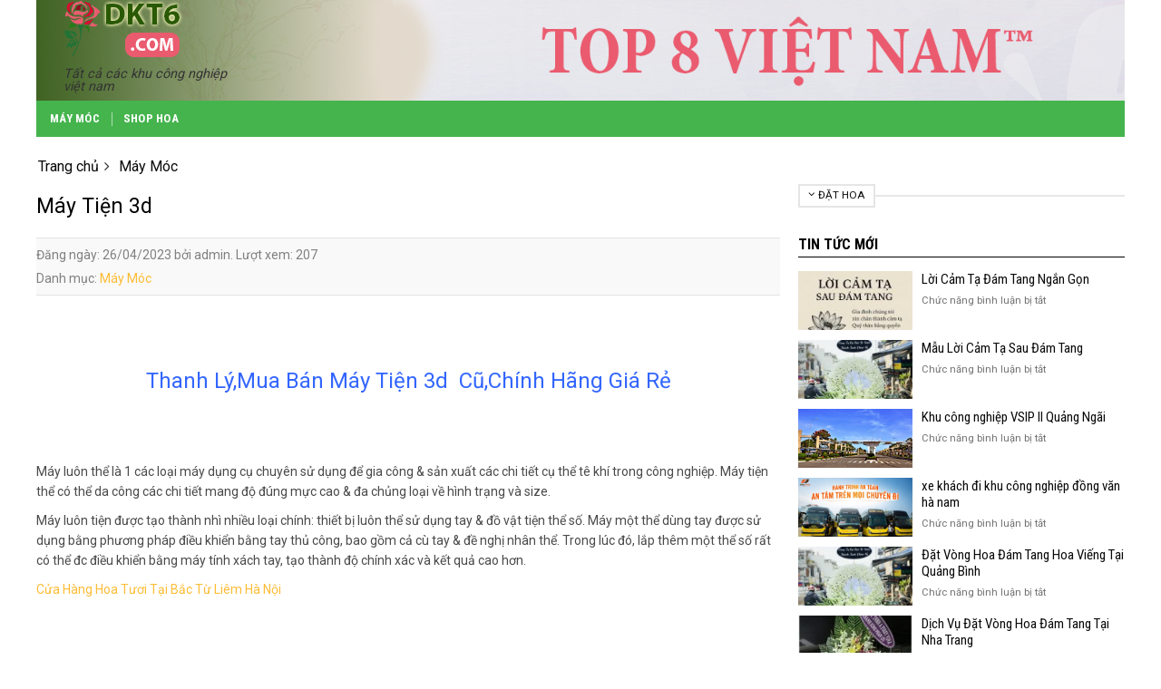

--- FILE ---
content_type: text/html; charset=UTF-8
request_url: https://khucongnghiep.co/may-tien-3d/
body_size: 27489
content:
<!DOCTYPE html>
<!--[if IE 9 ]> <html lang="vi" prefix="og: https://ogp.me/ns#" class="ie9 loading-site no-js"> <![endif]-->
<!--[if IE 8 ]> <html lang="vi" prefix="og: https://ogp.me/ns#" class="ie8 loading-site no-js"> <![endif]-->
<!--[if (gte IE 9)|!(IE)]><!--><html lang="vi" prefix="og: https://ogp.me/ns#" class="loading-site no-js"> <!--<![endif]-->
<head>
	<meta charset="UTF-8" />
	<link rel="profile" href="http://gmpg.org/xfn/11" />
	<link rel="pingback" href="https://khucongnghiep.co/xmlrpc.php" />

	<script>(function(html){html.className = html.className.replace(/\bno-js\b/,'js')})(document.documentElement);</script>
<meta name="viewport" content="width=device-width, initial-scale=1, maximum-scale=1" />
<!-- Tối ưu hóa công cụ tìm kiếm bởi Rank Math PRO - https://rankmath.com/ -->
<title>Thanh Lý,Mua Bán 99 Máy Tiện 3d Cũ,Chính Hãng Giá Rẻ</title>
<meta name="description" content="Máy Tiện 3d Máy tiện là một công cụ cắt, chà nhám, gõ, khoan,làm biến dạng,đối mặt và xoay,với các công cụ được áp dụng cho phôi để tạo hình"/>
<meta name="robots" content="index, follow, max-snippet:-1, max-video-preview:-1, max-image-preview:large"/>
<link rel="canonical" href="https://khucongnghiep.co/may-tien-3d/" />
<meta property="og:locale" content="vi_VN" />
<meta property="og:type" content="article" />
<meta property="og:title" content="Thanh Lý,Mua Bán 99 Máy Tiện 3d Cũ,Chính Hãng Giá Rẻ" />
<meta property="og:description" content="Máy Tiện 3d Máy tiện là một công cụ cắt, chà nhám, gõ, khoan,làm biến dạng,đối mặt và xoay,với các công cụ được áp dụng cho phôi để tạo hình" />
<meta property="og:url" content="https://khucongnghiep.co/may-tien-3d/" />
<meta property="article:tag" content="Máy Tiện 3d" />
<meta property="article:section" content="Máy Móc" />
<meta property="og:image" content="https://khucongnghiep.co/wp-content/uploads/2023/04/hoa-4.0-4.jpg" />
<meta property="og:image:secure_url" content="https://khucongnghiep.co/wp-content/uploads/2023/04/hoa-4.0-4.jpg" />
<meta property="og:image:width" content="1150" />
<meta property="og:image:height" content="300" />
<meta property="og:image:alt" content="Máy Tiện 3d" />
<meta property="og:image:type" content="image/jpeg" />
<meta name="twitter:card" content="summary_large_image" />
<meta name="twitter:title" content="Thanh Lý,Mua Bán 99 Máy Tiện 3d Cũ,Chính Hãng Giá Rẻ" />
<meta name="twitter:description" content="Máy Tiện 3d Máy tiện là một công cụ cắt, chà nhám, gõ, khoan,làm biến dạng,đối mặt và xoay,với các công cụ được áp dụng cho phôi để tạo hình" />
<meta name="twitter:image" content="https://khucongnghiep.co/wp-content/uploads/2023/04/hoa-4.0-4.jpg" />
<meta name="twitter:label1" content="Được viết bởi" />
<meta name="twitter:data1" content="admin" />
<meta name="twitter:label2" content="Thời gian để đọc" />
<meta name="twitter:data2" content="11 phút" />
<!-- /Plugin SEO WordPress Rank Math -->

<link rel='dns-prefetch' href='//cdn.jsdelivr.net' />
<link rel='dns-prefetch' href='//fonts.googleapis.com' />
<link rel="alternate" type="application/rss+xml" title="Dòng thông tin KHU CÔNG NGHIỆP VIỆT NAM &raquo;" href="https://khucongnghiep.co/feed/" />
<link rel="alternate" type="application/rss+xml" title="KHU CÔNG NGHIỆP VIỆT NAM &raquo; Dòng bình luận" href="https://khucongnghiep.co/comments/feed/" />
<link rel="alternate" title="oNhúng (JSON)" type="application/json+oembed" href="https://khucongnghiep.co/wp-json/oembed/1.0/embed?url=https%3A%2F%2Fkhucongnghiep.co%2Fmay-tien-3d%2F" />
<link rel="alternate" title="oNhúng (XML)" type="text/xml+oembed" href="https://khucongnghiep.co/wp-json/oembed/1.0/embed?url=https%3A%2F%2Fkhucongnghiep.co%2Fmay-tien-3d%2F&#038;format=xml" />
<link rel="prefetch" href="https://khucongnghiep.co/wp-content/themes/flatsome/assets/js/chunk.countup.fe2c1016.js" />
<link rel="prefetch" href="https://khucongnghiep.co/wp-content/themes/flatsome/assets/js/chunk.sticky-sidebar.a58a6557.js" />
<link rel="prefetch" href="https://khucongnghiep.co/wp-content/themes/flatsome/assets/js/chunk.tooltips.29144c1c.js" />
<link rel="prefetch" href="https://khucongnghiep.co/wp-content/themes/flatsome/assets/js/chunk.vendors-popups.947eca5c.js" />
<link rel="prefetch" href="https://khucongnghiep.co/wp-content/themes/flatsome/assets/js/chunk.vendors-slider.f0d2cbc9.js" />
<style id='wp-img-auto-sizes-contain-inline-css' type='text/css'>
img:is([sizes=auto i],[sizes^="auto," i]){contain-intrinsic-size:3000px 1500px}
/*# sourceURL=wp-img-auto-sizes-contain-inline-css */
</style>
<style id='classic-theme-styles-inline-css' type='text/css'>
/*! This file is auto-generated */
.wp-block-button__link{color:#fff;background-color:#32373c;border-radius:9999px;box-shadow:none;text-decoration:none;padding:calc(.667em + 2px) calc(1.333em + 2px);font-size:1.125em}.wp-block-file__button{background:#32373c;color:#fff;text-decoration:none}
/*# sourceURL=/wp-includes/css/classic-themes.min.css */
</style>
<style id='woocommerce-inline-inline-css' type='text/css'>
.woocommerce form .form-row .required { visibility: visible; }
/*# sourceURL=woocommerce-inline-inline-css */
</style>
<link rel='stylesheet' id='dashicons-css' href='https://khucongnghiep.co/wp-includes/css/dashicons.min.css?ver=6.9' type='text/css' media='all' />
<link rel='stylesheet' id='brands-styles-css' href='https://khucongnghiep.co/wp-content/plugins/woocommerce/assets/css/brands.css?ver=9.9.6' type='text/css' media='all' />
<link rel='stylesheet' id='dulich-font-awesome-css' href='https://khucongnghiep.co/wp-content/themes/tintuc2022/assets/css/font-awesome.css?ver=3.5' type='text/css' media='all' />
<link rel='stylesheet' id='flatsome-main-css' href='https://khucongnghiep.co/wp-content/themes/flatsome/assets/css/flatsome.css?ver=3.15.3' type='text/css' media='all' />
<style id='flatsome-main-inline-css' type='text/css'>
@font-face {
				font-family: "fl-icons";
				font-display: block;
				src: url(https://khucongnghiep.co/wp-content/themes/flatsome/assets/css/icons/fl-icons.eot?v=3.15.3);
				src:
					url(https://khucongnghiep.co/wp-content/themes/flatsome/assets/css/icons/fl-icons.eot#iefix?v=3.15.3) format("embedded-opentype"),
					url(https://khucongnghiep.co/wp-content/themes/flatsome/assets/css/icons/fl-icons.woff2?v=3.15.3) format("woff2"),
					url(https://khucongnghiep.co/wp-content/themes/flatsome/assets/css/icons/fl-icons.ttf?v=3.15.3) format("truetype"),
					url(https://khucongnghiep.co/wp-content/themes/flatsome/assets/css/icons/fl-icons.woff?v=3.15.3) format("woff"),
					url(https://khucongnghiep.co/wp-content/themes/flatsome/assets/css/icons/fl-icons.svg?v=3.15.3#fl-icons) format("svg");
			}
/*# sourceURL=flatsome-main-inline-css */
</style>
<link rel='stylesheet' id='flatsome-shop-css' href='https://khucongnghiep.co/wp-content/themes/flatsome/assets/css/flatsome-shop.css?ver=3.15.3' type='text/css' media='all' />
<link rel='stylesheet' id='flatsome-style-css' href='https://khucongnghiep.co/wp-content/themes/tintuc2022/style.css?ver=3.5' type='text/css' media='all' />
<link rel='stylesheet' id='flatsome-googlefonts-css' href='//fonts.googleapis.com/css?family=Roboto+Condensed%3Aregular%2C700%2C700%7CRoboto%3Aregular%2Cregular%7CDancing+Script%3Aregular%2Cregular&#038;display=swap&#038;ver=3.9' type='text/css' media='all' />
<script type="text/javascript" src="https://khucongnghiep.co/wp-includes/js/jquery/jquery.min.js?ver=3.7.1" id="jquery-core-js"></script>
<script type="text/javascript" src="https://khucongnghiep.co/wp-includes/js/jquery/jquery-migrate.min.js?ver=3.4.1" id="jquery-migrate-js"></script>
<script type="text/javascript" src="https://khucongnghiep.co/wp-content/plugins/woocommerce/assets/js/jquery-blockui/jquery.blockUI.min.js?ver=2.7.0-wc.9.9.6" id="jquery-blockui-js" defer="defer" data-wp-strategy="defer"></script>
<script type="text/javascript" id="wc-add-to-cart-js-extra">
/* <![CDATA[ */
var wc_add_to_cart_params = {"ajax_url":"/wp-admin/admin-ajax.php","wc_ajax_url":"/?wc-ajax=%%endpoint%%","i18n_view_cart":"Xem gi\u1ecf h\u00e0ng","cart_url":"https://khucongnghiep.co","is_cart":"","cart_redirect_after_add":"no"};
//# sourceURL=wc-add-to-cart-js-extra
/* ]]> */
</script>
<script type="text/javascript" src="https://khucongnghiep.co/wp-content/plugins/woocommerce/assets/js/frontend/add-to-cart.min.js?ver=9.9.6" id="wc-add-to-cart-js" defer="defer" data-wp-strategy="defer"></script>
<script type="text/javascript" src="https://khucongnghiep.co/wp-content/plugins/woocommerce/assets/js/js-cookie/js.cookie.min.js?ver=2.1.4-wc.9.9.6" id="js-cookie-js" defer="defer" data-wp-strategy="defer"></script>
<script type="text/javascript" id="woocommerce-js-extra">
/* <![CDATA[ */
var woocommerce_params = {"ajax_url":"/wp-admin/admin-ajax.php","wc_ajax_url":"/?wc-ajax=%%endpoint%%","i18n_password_show":"Hi\u1ec3n th\u1ecb m\u1eadt kh\u1ea9u","i18n_password_hide":"\u1ea8n m\u1eadt kh\u1ea9u"};
//# sourceURL=woocommerce-js-extra
/* ]]> */
</script>
<script type="text/javascript" src="https://khucongnghiep.co/wp-content/plugins/woocommerce/assets/js/frontend/woocommerce.min.js?ver=9.9.6" id="woocommerce-js" defer="defer" data-wp-strategy="defer"></script>
<link rel="https://api.w.org/" href="https://khucongnghiep.co/wp-json/" /><link rel="alternate" title="JSON" type="application/json" href="https://khucongnghiep.co/wp-json/wp/v2/posts/29148" /><link rel="EditURI" type="application/rsd+xml" title="RSD" href="https://khucongnghiep.co/xmlrpc.php?rsd" />
<meta name="generator" content="WordPress 6.9" />
<link rel='shortlink' href='https://khucongnghiep.co/?p=29148' />
<meta name="google-site-verification" content="K-hhsBwHTbV91U29HLcHS1yvbhRtExFAsSEFb0sMSWs" />

<!-- Google tag (gtag.js) -->
<script async src="https://www.googletagmanager.com/gtag/js?id=G-XPCF4PVT8R"></script>
<script>
  window.dataLayer = window.dataLayer || [];
  function gtag(){dataLayer.push(arguments);}
  gtag('js', new Date());

  gtag('config', 'G-XPCF4PVT8R');
</script>
<meta name="google-site-verification" content="xOxQDb3u2xzObMnQDOiCMw0QErBKsh7E2Egk0aObSQg" />
<!-- sitelink-search-box Schema optimized by Schema Pro --><script type="application/ld+json">{"@context":"https:\/\/schema.org","@type":"WebSite","name":"KHU C\u00d4NG NGHI\u1ec6P VI\u1ec6T NAM","url":"https:\/\/khucongnghiep.co","potentialAction":[{"@type":"SearchAction","target":"https:\/\/khucongnghiep.co\/?s={search_term_string}","query-input":"required name=search_term_string"}]}</script><!-- / sitelink-search-box Schema optimized by Schema Pro --><!-- breadcrumb Schema optimized by Schema Pro --><script type="application/ld+json">{"@context":"https:\/\/schema.org","@type":"BreadcrumbList","itemListElement":[{"@type":"ListItem","position":1,"item":{"@id":"https:\/\/khucongnghiep.co\/","name":"Home"}},{"@type":"ListItem","position":2,"item":{"@id":"https:\/\/khucongnghiep.co\/may-tien-3d\/","name":"M\u00e1y Ti\u1ec7n 3d"}}]}</script><!-- / breadcrumb Schema optimized by Schema Pro -->        <style>
		div#breadcrumb-new > ul {
    margin-bottom: 7px;
}
div#breadcrumb-new ul li {
    display: inline-block;
    list-style: none;
    position: relative;
    padding-right: 12px;
    margin-right: 6px;
    margin-left: 0;
}
div#breadcrumb-new ul li::after {
    content: "\f105";
    font-family: FontAwesome;
    position: absolute;
    top: 0;
    right: 0;
}
div#breadcrumb-new ul li:last-child::after {
    content: none;
   
}
div#breadcrumb-new>ul>li>a {
    color: #0a0a0a;
}

div#breadcrumb-new>ul>li>a:hover {
    color: #92d321;
}


		</style>
                <script>
		jQuery(function($){
	 $(".topinput").on("keyup", function(t) {
        t.preventDefault();
        var a = $(".topinput").val().replace(/:|;|!|@@|#|\$|%|\^|&|\*|'|"|>|<|,|\.|\?|`|~|\+|=|_|\(|\)|{|}|\[|\]|\\|\|/gi, "");
		console.log(a);
		var search_type = $('#search_type').val();
        if (a.length >= 3) {
            var data = {
                action: "search_for_woocommerce_instant",
                text: a,
				search_type : search_type
            };
			//console.log(data);
            $.ajax({
                type: "GET",
                dataType: "json",
                url: 'https://khucongnghiep.co/wp-admin/admin-ajax.php',
                data: data,
                success: function(t) {
					//console.log(t);
					var data = t.data;
					if(data.search_type == '3'){
                    	//console.log(3);
						$("#search-result").hide();
					}else{
						 $("#search-result").html(data.html);
						 $("#search-result").show();
						 //console.log('test');
					}
                }
            })
        } else $("#search-result").html("")
    });
});
jQuery(function($){
	$('#main-search').submit(function(e){
		e.preventDefault();
		var search_type = $('#search_type').val();
		var key = $('#search_key').val();
		//console.log(key);
		var url_redirect=''
		if(search_type == "1"){
			url_redirect = sfwc_vars.home_url+'?post_type=product&search_type=1&s='+key;	
			window.location.href = url_redirect;
		}else if(search_type == "2"){
			url_redirect = sfwc_vars.home_url+'?post_type=post&search_type=1&s='+key;
			window.location.href = url_redirect;
		}else if(search_type == "3"){
			window.open('https://www.google.com/search?q=site:thethaobd '+key, '_blank');
		}
		
	});
});
		</script>
        <style>.bg{opacity: 0; transition: opacity 1s; -webkit-transition: opacity 1s;} .bg-loaded{opacity: 1;}</style><!--[if IE]><link rel="stylesheet" type="text/css" href="https://khucongnghiep.co/wp-content/themes/flatsome/assets/css/ie-fallback.css"><script src="//cdnjs.cloudflare.com/ajax/libs/html5shiv/3.6.1/html5shiv.js"></script><script>var head = document.getElementsByTagName('head')[0],style = document.createElement('style');style.type = 'text/css';style.styleSheet.cssText = ':before,:after{content:none !important';head.appendChild(style);setTimeout(function(){head.removeChild(style);}, 0);</script><script src="https://khucongnghiep.co/wp-content/themes/flatsome/assets/libs/ie-flexibility.js"></script><![endif]--><meta name="google-site-verification" content="meOnWUNY9Xor47u_oseIKEy-cv0_Dp-SF4qoD0KKnGc" />	<noscript><style>.woocommerce-product-gallery{ opacity: 1 !important; }</style></noscript>
				<style id="wpsp-style-frontend"></style>
			<style id="custom-css" type="text/css">:root {--primary-color: #0a0a0a;}html{background-color:#ffffff!important;}.full-width .ubermenu-nav, .container, .row{max-width: 1170px}.row.row-collapse{max-width: 1140px}.row.row-small{max-width: 1162.5px}.row.row-large{max-width: 1200px}body.framed, body.framed header, body.framed .header-wrapper, body.boxed, body.boxed header, body.boxed .header-wrapper, body.boxed .is-sticky-section{ max-width: 1200px}.header-main{height: 111px}#logo img{max-height: 111px}#logo{width:200px;}.header-bottom{min-height: 40px}.header-top{min-height: 30px}.transparent .header-main{height: 30px}.transparent #logo img{max-height: 30px}.has-transparent + .page-title:first-of-type,.has-transparent + #main > .page-title,.has-transparent + #main > div > .page-title,.has-transparent + #main .page-header-wrapper:first-of-type .page-title{padding-top: 80px;}.header.show-on-scroll,.stuck .header-main{height:49px!important}.stuck #logo img{max-height: 49px!important}.header-bg-color {background-color: rgba(255,255,255,0)}.header-bottom {background-color: #45b44d}.stuck .header-main .nav > li > a{line-height: 9px }.header-bottom-nav > li > a{line-height: 16px }@media (max-width: 549px) {.header-main{height: 70px}#logo img{max-height: 70px}}.main-menu-overlay{background-color: #383838}/* Color */.accordion-title.active, .has-icon-bg .icon .icon-inner,.logo a, .primary.is-underline, .primary.is-link, .badge-outline .badge-inner, .nav-outline > li.active> a,.nav-outline >li.active > a, .cart-icon strong,[data-color='primary'], .is-outline.primary{color: #0a0a0a;}/* Color !important */[data-text-color="primary"]{color: #0a0a0a!important;}/* Background Color */[data-text-bg="primary"]{background-color: #0a0a0a;}/* Background */.scroll-to-bullets a,.featured-title, .label-new.menu-item > a:after, .nav-pagination > li > .current,.nav-pagination > li > span:hover,.nav-pagination > li > a:hover,.has-hover:hover .badge-outline .badge-inner,button[type="submit"], .button.wc-forward:not(.checkout):not(.checkout-button), .button.submit-button, .button.primary:not(.is-outline),.featured-table .title,.is-outline:hover, .has-icon:hover .icon-label,.nav-dropdown-bold .nav-column li > a:hover, .nav-dropdown.nav-dropdown-bold > li > a:hover, .nav-dropdown-bold.dark .nav-column li > a:hover, .nav-dropdown.nav-dropdown-bold.dark > li > a:hover, .header-vertical-menu__opener ,.is-outline:hover, .tagcloud a:hover,.grid-tools a, input[type='submit']:not(.is-form), .box-badge:hover .box-text, input.button.alt,.nav-box > li > a:hover,.nav-box > li.active > a,.nav-pills > li.active > a ,.current-dropdown .cart-icon strong, .cart-icon:hover strong, .nav-line-bottom > li > a:before, .nav-line-grow > li > a:before, .nav-line > li > a:before,.banner, .header-top, .slider-nav-circle .flickity-prev-next-button:hover svg, .slider-nav-circle .flickity-prev-next-button:hover .arrow, .primary.is-outline:hover, .button.primary:not(.is-outline), input[type='submit'].primary, input[type='submit'].primary, input[type='reset'].button, input[type='button'].primary, .badge-inner{background-color: #0a0a0a;}/* Border */.nav-vertical.nav-tabs > li.active > a,.scroll-to-bullets a.active,.nav-pagination > li > .current,.nav-pagination > li > span:hover,.nav-pagination > li > a:hover,.has-hover:hover .badge-outline .badge-inner,.accordion-title.active,.featured-table,.is-outline:hover, .tagcloud a:hover,blockquote, .has-border, .cart-icon strong:after,.cart-icon strong,.blockUI:before, .processing:before,.loading-spin, .slider-nav-circle .flickity-prev-next-button:hover svg, .slider-nav-circle .flickity-prev-next-button:hover .arrow, .primary.is-outline:hover{border-color: #0a0a0a}.nav-tabs > li.active > a{border-top-color: #0a0a0a}.widget_shopping_cart_content .blockUI.blockOverlay:before { border-left-color: #0a0a0a }.woocommerce-checkout-review-order .blockUI.blockOverlay:before { border-left-color: #0a0a0a }/* Fill */.slider .flickity-prev-next-button:hover svg,.slider .flickity-prev-next-button:hover .arrow{fill: #0a0a0a;}/* Background Color */[data-icon-label]:after, .secondary.is-underline:hover,.secondary.is-outline:hover,.icon-label,.button.secondary:not(.is-outline),.button.alt:not(.is-outline), .badge-inner.on-sale, .button.checkout, .single_add_to_cart_button, .current .breadcrumb-step{ background-color:#fdbc35; }[data-text-bg="secondary"]{background-color: #fdbc35;}/* Color */.secondary.is-underline,.secondary.is-link, .secondary.is-outline,.stars a.active, .star-rating:before, .woocommerce-page .star-rating:before,.star-rating span:before, .color-secondary{color: #fdbc35}/* Color !important */[data-text-color="secondary"]{color: #fdbc35!important;}/* Border */.secondary.is-outline:hover{border-color:#fdbc35}body{font-size: 100%;}@media screen and (max-width: 549px){body{font-size: 100%;}}body{font-family:"Roboto", sans-serif}body{font-weight: 0}body{color: #333333}.nav > li > a {font-family:"Roboto Condensed", sans-serif;}.mobile-sidebar-levels-2 .nav > li > ul > li > a {font-family:"Roboto Condensed", sans-serif;}.nav > li > a {font-weight: 700;}.mobile-sidebar-levels-2 .nav > li > ul > li > a {font-weight: 700;}h1,h2,h3,h4,h5,h6,.heading-font, .off-canvas-center .nav-sidebar.nav-vertical > li > a{font-family: "Roboto Condensed", sans-serif;}h1,h2,h3,h4,h5,h6,.heading-font,.banner h1,.banner h2{font-weight: 700;}h1,h2,h3,h4,h5,h6,.heading-font{color: #0a0a0a;}.alt-font{font-family: "Dancing Script", sans-serif;}.alt-font{font-weight: 0!important;}.header:not(.transparent) .header-bottom-nav.nav > li > a{color: #ffffff;}a{color: #fdbc35;}.widget a{color: #0a0a0a;}.widget a:hover{color: #fdbc35;}.widget .tagcloud a:hover{border-color: #fdbc35; background-color: #fdbc35;}@media screen and (min-width: 550px){.products .box-vertical .box-image{min-width: 247px!important;width: 247px!important;}}.absolute-footer, html{background-color: #e9e9e9}.label-new.menu-item > a:after{content:"New";}.label-hot.menu-item > a:after{content:"Hot";}.label-sale.menu-item > a:after{content:"Sale";}.label-popular.menu-item > a:after{content:"Popular";}</style><link rel='stylesheet' id='wc-blocks-style-css' href='https://khucongnghiep.co/wp-content/plugins/woocommerce/assets/client/blocks/wc-blocks.css?ver=wc-9.9.6' type='text/css' media='all' />
<style id='global-styles-inline-css' type='text/css'>
:root{--wp--preset--aspect-ratio--square: 1;--wp--preset--aspect-ratio--4-3: 4/3;--wp--preset--aspect-ratio--3-4: 3/4;--wp--preset--aspect-ratio--3-2: 3/2;--wp--preset--aspect-ratio--2-3: 2/3;--wp--preset--aspect-ratio--16-9: 16/9;--wp--preset--aspect-ratio--9-16: 9/16;--wp--preset--color--black: #000000;--wp--preset--color--cyan-bluish-gray: #abb8c3;--wp--preset--color--white: #ffffff;--wp--preset--color--pale-pink: #f78da7;--wp--preset--color--vivid-red: #cf2e2e;--wp--preset--color--luminous-vivid-orange: #ff6900;--wp--preset--color--luminous-vivid-amber: #fcb900;--wp--preset--color--light-green-cyan: #7bdcb5;--wp--preset--color--vivid-green-cyan: #00d084;--wp--preset--color--pale-cyan-blue: #8ed1fc;--wp--preset--color--vivid-cyan-blue: #0693e3;--wp--preset--color--vivid-purple: #9b51e0;--wp--preset--gradient--vivid-cyan-blue-to-vivid-purple: linear-gradient(135deg,rgb(6,147,227) 0%,rgb(155,81,224) 100%);--wp--preset--gradient--light-green-cyan-to-vivid-green-cyan: linear-gradient(135deg,rgb(122,220,180) 0%,rgb(0,208,130) 100%);--wp--preset--gradient--luminous-vivid-amber-to-luminous-vivid-orange: linear-gradient(135deg,rgb(252,185,0) 0%,rgb(255,105,0) 100%);--wp--preset--gradient--luminous-vivid-orange-to-vivid-red: linear-gradient(135deg,rgb(255,105,0) 0%,rgb(207,46,46) 100%);--wp--preset--gradient--very-light-gray-to-cyan-bluish-gray: linear-gradient(135deg,rgb(238,238,238) 0%,rgb(169,184,195) 100%);--wp--preset--gradient--cool-to-warm-spectrum: linear-gradient(135deg,rgb(74,234,220) 0%,rgb(151,120,209) 20%,rgb(207,42,186) 40%,rgb(238,44,130) 60%,rgb(251,105,98) 80%,rgb(254,248,76) 100%);--wp--preset--gradient--blush-light-purple: linear-gradient(135deg,rgb(255,206,236) 0%,rgb(152,150,240) 100%);--wp--preset--gradient--blush-bordeaux: linear-gradient(135deg,rgb(254,205,165) 0%,rgb(254,45,45) 50%,rgb(107,0,62) 100%);--wp--preset--gradient--luminous-dusk: linear-gradient(135deg,rgb(255,203,112) 0%,rgb(199,81,192) 50%,rgb(65,88,208) 100%);--wp--preset--gradient--pale-ocean: linear-gradient(135deg,rgb(255,245,203) 0%,rgb(182,227,212) 50%,rgb(51,167,181) 100%);--wp--preset--gradient--electric-grass: linear-gradient(135deg,rgb(202,248,128) 0%,rgb(113,206,126) 100%);--wp--preset--gradient--midnight: linear-gradient(135deg,rgb(2,3,129) 0%,rgb(40,116,252) 100%);--wp--preset--font-size--small: 13px;--wp--preset--font-size--medium: 20px;--wp--preset--font-size--large: 36px;--wp--preset--font-size--x-large: 42px;--wp--preset--spacing--20: 0.44rem;--wp--preset--spacing--30: 0.67rem;--wp--preset--spacing--40: 1rem;--wp--preset--spacing--50: 1.5rem;--wp--preset--spacing--60: 2.25rem;--wp--preset--spacing--70: 3.38rem;--wp--preset--spacing--80: 5.06rem;--wp--preset--shadow--natural: 6px 6px 9px rgba(0, 0, 0, 0.2);--wp--preset--shadow--deep: 12px 12px 50px rgba(0, 0, 0, 0.4);--wp--preset--shadow--sharp: 6px 6px 0px rgba(0, 0, 0, 0.2);--wp--preset--shadow--outlined: 6px 6px 0px -3px rgb(255, 255, 255), 6px 6px rgb(0, 0, 0);--wp--preset--shadow--crisp: 6px 6px 0px rgb(0, 0, 0);}:where(.is-layout-flex){gap: 0.5em;}:where(.is-layout-grid){gap: 0.5em;}body .is-layout-flex{display: flex;}.is-layout-flex{flex-wrap: wrap;align-items: center;}.is-layout-flex > :is(*, div){margin: 0;}body .is-layout-grid{display: grid;}.is-layout-grid > :is(*, div){margin: 0;}:where(.wp-block-columns.is-layout-flex){gap: 2em;}:where(.wp-block-columns.is-layout-grid){gap: 2em;}:where(.wp-block-post-template.is-layout-flex){gap: 1.25em;}:where(.wp-block-post-template.is-layout-grid){gap: 1.25em;}.has-black-color{color: var(--wp--preset--color--black) !important;}.has-cyan-bluish-gray-color{color: var(--wp--preset--color--cyan-bluish-gray) !important;}.has-white-color{color: var(--wp--preset--color--white) !important;}.has-pale-pink-color{color: var(--wp--preset--color--pale-pink) !important;}.has-vivid-red-color{color: var(--wp--preset--color--vivid-red) !important;}.has-luminous-vivid-orange-color{color: var(--wp--preset--color--luminous-vivid-orange) !important;}.has-luminous-vivid-amber-color{color: var(--wp--preset--color--luminous-vivid-amber) !important;}.has-light-green-cyan-color{color: var(--wp--preset--color--light-green-cyan) !important;}.has-vivid-green-cyan-color{color: var(--wp--preset--color--vivid-green-cyan) !important;}.has-pale-cyan-blue-color{color: var(--wp--preset--color--pale-cyan-blue) !important;}.has-vivid-cyan-blue-color{color: var(--wp--preset--color--vivid-cyan-blue) !important;}.has-vivid-purple-color{color: var(--wp--preset--color--vivid-purple) !important;}.has-black-background-color{background-color: var(--wp--preset--color--black) !important;}.has-cyan-bluish-gray-background-color{background-color: var(--wp--preset--color--cyan-bluish-gray) !important;}.has-white-background-color{background-color: var(--wp--preset--color--white) !important;}.has-pale-pink-background-color{background-color: var(--wp--preset--color--pale-pink) !important;}.has-vivid-red-background-color{background-color: var(--wp--preset--color--vivid-red) !important;}.has-luminous-vivid-orange-background-color{background-color: var(--wp--preset--color--luminous-vivid-orange) !important;}.has-luminous-vivid-amber-background-color{background-color: var(--wp--preset--color--luminous-vivid-amber) !important;}.has-light-green-cyan-background-color{background-color: var(--wp--preset--color--light-green-cyan) !important;}.has-vivid-green-cyan-background-color{background-color: var(--wp--preset--color--vivid-green-cyan) !important;}.has-pale-cyan-blue-background-color{background-color: var(--wp--preset--color--pale-cyan-blue) !important;}.has-vivid-cyan-blue-background-color{background-color: var(--wp--preset--color--vivid-cyan-blue) !important;}.has-vivid-purple-background-color{background-color: var(--wp--preset--color--vivid-purple) !important;}.has-black-border-color{border-color: var(--wp--preset--color--black) !important;}.has-cyan-bluish-gray-border-color{border-color: var(--wp--preset--color--cyan-bluish-gray) !important;}.has-white-border-color{border-color: var(--wp--preset--color--white) !important;}.has-pale-pink-border-color{border-color: var(--wp--preset--color--pale-pink) !important;}.has-vivid-red-border-color{border-color: var(--wp--preset--color--vivid-red) !important;}.has-luminous-vivid-orange-border-color{border-color: var(--wp--preset--color--luminous-vivid-orange) !important;}.has-luminous-vivid-amber-border-color{border-color: var(--wp--preset--color--luminous-vivid-amber) !important;}.has-light-green-cyan-border-color{border-color: var(--wp--preset--color--light-green-cyan) !important;}.has-vivid-green-cyan-border-color{border-color: var(--wp--preset--color--vivid-green-cyan) !important;}.has-pale-cyan-blue-border-color{border-color: var(--wp--preset--color--pale-cyan-blue) !important;}.has-vivid-cyan-blue-border-color{border-color: var(--wp--preset--color--vivid-cyan-blue) !important;}.has-vivid-purple-border-color{border-color: var(--wp--preset--color--vivid-purple) !important;}.has-vivid-cyan-blue-to-vivid-purple-gradient-background{background: var(--wp--preset--gradient--vivid-cyan-blue-to-vivid-purple) !important;}.has-light-green-cyan-to-vivid-green-cyan-gradient-background{background: var(--wp--preset--gradient--light-green-cyan-to-vivid-green-cyan) !important;}.has-luminous-vivid-amber-to-luminous-vivid-orange-gradient-background{background: var(--wp--preset--gradient--luminous-vivid-amber-to-luminous-vivid-orange) !important;}.has-luminous-vivid-orange-to-vivid-red-gradient-background{background: var(--wp--preset--gradient--luminous-vivid-orange-to-vivid-red) !important;}.has-very-light-gray-to-cyan-bluish-gray-gradient-background{background: var(--wp--preset--gradient--very-light-gray-to-cyan-bluish-gray) !important;}.has-cool-to-warm-spectrum-gradient-background{background: var(--wp--preset--gradient--cool-to-warm-spectrum) !important;}.has-blush-light-purple-gradient-background{background: var(--wp--preset--gradient--blush-light-purple) !important;}.has-blush-bordeaux-gradient-background{background: var(--wp--preset--gradient--blush-bordeaux) !important;}.has-luminous-dusk-gradient-background{background: var(--wp--preset--gradient--luminous-dusk) !important;}.has-pale-ocean-gradient-background{background: var(--wp--preset--gradient--pale-ocean) !important;}.has-electric-grass-gradient-background{background: var(--wp--preset--gradient--electric-grass) !important;}.has-midnight-gradient-background{background: var(--wp--preset--gradient--midnight) !important;}.has-small-font-size{font-size: var(--wp--preset--font-size--small) !important;}.has-medium-font-size{font-size: var(--wp--preset--font-size--medium) !important;}.has-large-font-size{font-size: var(--wp--preset--font-size--large) !important;}.has-x-large-font-size{font-size: var(--wp--preset--font-size--x-large) !important;}
/*# sourceURL=global-styles-inline-css */
</style>
</head>

<body class="wp-singular post-template-default single single-post postid-29148 single-format-standard wp-theme-flatsome wp-child-theme-tintuc2022 theme-flatsome woocommerce-no-js wp-schema-pro-2.10.4 boxed lightbox nav-dropdown-has-arrow nav-dropdown-has-shadow nav-dropdown-has-border">


<a class="skip-link screen-reader-text" href="#main">Skip to content</a>

<div id="wrapper">

	
	<header id="header" class="header has-sticky sticky-jump">
		<div class="header-wrapper">
			<div id="masthead" class="header-main ">
      <div class="header-inner flex-row container logo-left medium-logo-center" role="navigation">

          <!-- Logo -->
          <div id="logo" class="flex-col logo">
            
<!-- Header logo -->
<a href="https://khucongnghiep.co/" title="KHU CÔNG NGHIỆP VIỆT NAM - Tất cả các khu công nghiệp việt nam" rel="home">
		<img width="133" height="63" src="https://khucongnghiep.co/wp-content/uploads/2024/03/logo.png" class="header_logo header-logo" alt="KHU CÔNG NGHIỆP VIỆT NAM"/><img  width="133" height="63" src="https://khucongnghiep.co/wp-content/uploads/2024/03/logo.png" class="header-logo-dark" alt="KHU CÔNG NGHIỆP VIỆT NAM"/></a>
<p class="logo-tagline">Tất cả các khu công nghiệp việt nam</p>          </div>

          <!-- Mobile Left Elements -->
          <div class="flex-col show-for-medium flex-left">
            <ul class="mobile-nav nav nav-left ">
              <li class="nav-icon has-icon">
  <div class="header-button">		<a href="#" data-open="#main-menu" data-pos="left" data-bg="main-menu-overlay" data-color="dark" class="icon primary button circle is-small" aria-label="Menu" aria-controls="main-menu" aria-expanded="false">
		
		  <i class="icon-menu" ></i>
		  		</a>
	 </div> </li>            </ul>
          </div>

          <!-- Left Elements -->
          <div class="flex-col hide-for-medium flex-left
            flex-grow">
            <ul class="header-nav header-nav-main nav nav-left  nav-uppercase" >
                          </ul>
          </div>

          <!-- Right Elements -->
          <div class="flex-col hide-for-medium flex-right">
            <ul class="header-nav header-nav-main nav nav-right  nav-uppercase">
                          </ul>
          </div>

          <!-- Mobile Right Elements -->
          <div class="flex-col show-for-medium flex-right">
            <ul class="mobile-nav nav nav-right ">
              <li class="header-search header-search-dropdown has-icon has-dropdown menu-item-has-children">
	<div class="header-button">	<a href="#" aria-label="Tìm kiếm" class="icon primary button circle is-small"><i class="icon-search" ></i></a>
	</div>	<ul class="nav-dropdown nav-dropdown-default">
	 	<li class="header-search-form search-form html relative has-icon">
	<div class="header-search-form-wrapper">
		<div class="searchform-wrapper ux-search-box relative is-normal"><form role="search" method="get" class="searchform" action="https://khucongnghiep.co/">
	<div class="flex-row relative">
						<div class="flex-col flex-grow">
			<label class="screen-reader-text" for="woocommerce-product-search-field-0">Tìm kiếm:</label>
			<input type="search" id="woocommerce-product-search-field-0" class="search-field mb-0" placeholder="Tìm kiếm&hellip;" value="" name="s" />
			<input type="hidden" name="post_type" value="product" />
					</div>
		<div class="flex-col">
			<button type="submit" value="Tìm kiếm" class="ux-search-submit submit-button secondary button icon mb-0" aria-label="Submit">
				<i class="icon-search" ></i>			</button>
		</div>
	</div>
	<div class="live-search-results text-left z-top"></div>
</form>
</div>	</div>
</li>	</ul>
</li>
            </ul>
          </div>

      </div>
     
      </div><div id="wide-nav" class="header-bottom wide-nav hide-for-medium">
    <div class="flex-row container">

                        <div class="flex-col hide-for-medium flex-left">
                <ul class="nav header-nav header-bottom-nav nav-left  nav-divided nav-spacing-xlarge nav-uppercase">
                    <li id="menu-item-32028" class="menu-item menu-item-type-custom menu-item-object-custom menu-item-32028 menu-item-design-default"><a href="#" class="nav-top-link">Máy Móc</a></li>
<li id="menu-item-32305" class="menu-item menu-item-type-taxonomy menu-item-object-category menu-item-32305 menu-item-design-default"><a href="https://khucongnghiep.co/category/shop-hoa/" class="nav-top-link">Shop Hoa</a></li>
                </ul>
            </div>
            
            
                        <div class="flex-col hide-for-medium flex-right flex-grow">
              <ul class="nav header-nav header-bottom-nav nav-right  nav-divided nav-spacing-xlarge nav-uppercase">
                                 </ul>
            </div>
            
            
    </div>
</div>

<div class="header-bg-container fill"><div class="header-bg-image fill"></div><div class="header-bg-color fill"></div></div>		</div>
	</header>

	
	<main id="main" class="">

<div id="content" class="blog-wrapper blog-single page-wrapper">
<div class="row row-small">
<div class="large-12 col" style="padding-bottom:0;">
        <div id="breadcrumb-new"><ul>
        		<li class="next"><a href="https://khucongnghiep.co" title="Trang chủ"><span>Trang chủ</span></a></li>
				<li class="next"><a href="https://khucongnghiep.co/category/may-moc/" title="Máy Móc"><span>Máy Móc</span></a></li>
		 
		</ul></div>
        </div>
</div>
	

<div class="row row-large  ">

	<div class="large-9 col">
		


<article id="post-29148" class="post-29148 post type-post status-publish format-standard hentry category-may-moc tag-may-tien-3d">
	<div class="article-inner ">
		<header class="entry-header">
	<div class="entry-header-text entry-header-text-top text-left">
		

<h1 class="entry-title">Máy Tiện 3d</h1>
<div class="entry-divider is-divider small"></div>

	<div class="entry-meta uppercase is-xsmall">
		<span class="statistics">Đăng ngày: 26/04/2023 bởi admin. Lượt xem: 207</span>
         <span class="categories">Danh mục: <a href="https://khucongnghiep.co/category/may-moc/">Máy Móc</a></span>
	</div>
	</div>
	</header>
		<div class="entry-content single-page">

	<p>&nbsp;</p>
<p>&nbsp;</p>
<h2 style="text-align: center;"><span style="color: #3366ff; font-size: 18pt;">Thanh Lý,Mua Bán Máy Tiện 3d  Cũ,Chính Hãng Giá Rẻ</span></h2>
<p>&nbsp;</p>
<p>&nbsp;</p>
<p>Máy luôn thể là 1 các loại máy dụng cụ chuyên sử dụng để gia công &amp; sản xuất các chi tiết cụ thể tê khí trong công nghiệp. Máy tiện thể có thể da công các chi tiết mang độ đúng mực cao &amp; đa chủng loại về hình trạng và size.</p>
<p>Máy luôn tiện được tạo thành nhì nhiều loại chính: thiết bị luôn thể sử dụng tay &amp; đồ vật tiện thể số. Máy một thể dùng tay được sử dụng bằng phương pháp điều khiển bằng tay thủ công, bao gồm cả cù tay &amp; đề nghị nhân thể. Trong lúc đó, lắp thêm một thể số rất có thể đc điều khiển bằng máy tính xách tay, tạo thành độ chính xác và kết quả cao hơn.</p>
<p><a href="https://shophoatuoidep.net/cua-hang-hoa-tuoi-tai-bac-tu-liem-ha-noi" target="_blank" rel="noopener">Cửa Hàng Hoa Tươi Tại Bắc Từ Liêm Hà Nội</a></p>
<p>&nbsp;</p>
<p>&nbsp;</p>
<p><a class="https://alo.flowers/" href="http://alo.flowers/" rel="https://alo.flowers/ noopener" target="_blank"><img fetchpriority="high" decoding="async" class="lazy-load aligncenter wp-image-28732 size-full" src="data:image/svg+xml,%3Csvg%20viewBox%3D%220%200%201150%20300%22%20xmlns%3D%22http%3A%2F%2Fwww.w3.org%2F2000%2Fsvg%22%3E%3C%2Fsvg%3E" data-src="https://khucongnghiep.co/wp-content/uploads/2023/04/hoa-4.0-4.jpg" alt="Máy Tiện 3d" width="1150" height="300" srcset="" data-srcset="https://khucongnghiep.co/wp-content/uploads/2023/04/hoa-4.0-4.jpg 1150w, https://khucongnghiep.co/wp-content/uploads/2023/04/hoa-4.0-4-510x133.jpg 510w, https://khucongnghiep.co/wp-content/uploads/2023/04/hoa-4.0-4-300x78.jpg 300w, https://khucongnghiep.co/wp-content/uploads/2023/04/hoa-4.0-4-1024x267.jpg 1024w, https://khucongnghiep.co/wp-content/uploads/2023/04/hoa-4.0-4-768x200.jpg 768w, https://khucongnghiep.co/wp-content/uploads/2023/04/hoa-4.0-4-150x39.jpg 150w, https://khucongnghiep.co/wp-content/uploads/2023/04/hoa-4.0-4-696x182.jpg 696w, https://khucongnghiep.co/wp-content/uploads/2023/04/hoa-4.0-4-1068x279.jpg 1068w" sizes="(max-width: 1150px) 100vw, 1150px" /></a></p>
<p>&nbsp;</p>
<p>&nbsp;</p>
<p>Máy Tiện 3d Các chi tiết cụ thể tê hơi da công minh thiết bị nhân tiện hoàn toàn có thể bao gồm các cụ thể chi tiết cũng như trục, đĩa, trục vít, ốc vít, bánh răng &amp; các cụ thể không giống mang độ phức tạp khác nhau.Máy Tiện 3d Các phần mềm của dòng sản phẩm một thể khôn xiết đa dạng, gồm có cả những ngành công nghiệp mập như đường không và thủy hải sản, cũng giống như những ứng dụng bé nhiều hơn như chế tạo đồ gia dụng đùa và phụ khiếu nại gia đình.</p>
<p>Máy Tiện 3d Một số ưu thế của sản phẩm luôn tiện bao gồm năng lực chuyên môn chế tạo với độ đúng mực cao, đa chủng loại về hình trạng &amp; kích thước của sản phẩm, &amp; khả năng da công các nguyên liệu khác biệt cũng như sắt kẽm kim loại, mộc, vật liệu nhựa &amp; những các loại nguyên vật liệu khác.</p>
<p>Máy Tiện 3d mặc dù nhiên, nhằm dùng máy nhân tiện kết quả, quý khách cần có kỹ năng và kiến thức &amp; kinh nghiệm ở nghành nghề dịch vụ gia công cơ hơi &amp; tinh chỉnh và điều khiển máy tính.Máy Tiện 3d Không những thế, quý khách hàng cũng rất cần được chăm chú tới đáng tin cậy khi dùng lắp thêm tiện thể, bao gồm bài toán treo kiếng bảo lãnh, khoác đồ bảo hộ và tuân thủ những quy định an toàn.</p>
<p>Máy Tiện 3d Trong tóm lại, thiết bị nhân thể là 1 trong dụng cụ vô cùng cần thiết ở nghành nghề gia công tê hơi, cung ứng độ đúng chuẩn mực và đa dạng trong chế tạo những cụ thể chi tiết tê hơi.Máy Tiện 3d Mặc dù nhiên, nhằm dùng sản phẩm nhân tiện đáng tin cậy &amp; công dụng, người tiêu dùng cần phải có kỹ năng &amp; kinh nghiệm tay nghề tương xứng.</p>
<p><a href="https://shophoatuoidep.net/cua-hang-hoa-tuoi-quang-trung-ha-dong-ha-noi" target="_blank" rel="noopener">Cửa Hàng Hoa Tươi Quang Trung Hà Đông Hà Nội</a></p>
<p>&nbsp;</p>
<p><img decoding="async" class="lazy-load aligncenter wp-image-28733" src="data:image/svg+xml,%3Csvg%20viewBox%3D%220%200%20659%20494%22%20xmlns%3D%22http%3A%2F%2Fwww.w3.org%2F2000%2Fsvg%22%3E%3C%2Fsvg%3E" data-src="https://khucongnghiep.co/wp-content/uploads/2023/04/tai-xuong-27.jpg" alt="Máy Tiện 3d" width="659" height="494" srcset="" data-srcset="https://khucongnghiep.co/wp-content/uploads/2023/04/tai-xuong-27.jpg 259w, https://khucongnghiep.co/wp-content/uploads/2023/04/tai-xuong-27-150x112.jpg 150w, https://khucongnghiep.co/wp-content/uploads/2023/04/tai-xuong-27-80x60.jpg 80w" sizes="(max-width: 659px) 100vw, 659px" /></p>
<p>&nbsp;</p>
<h3><span style="font-size: 18pt; color: #3366ff;">Những tính năng và ưu điểm của máy tiện đối với sản xuất cơ khí</span></h3>
<p>Máy tiện là một trong những trong số những công cụ vô cùng quan trọng &amp; không thể không đủ trong ngành sản xuất cơ khí.Máy Tiện 3d Với tính linh hoạt và đa dạng ở chế tạo, thiết bị tiện được dùng thoáng rộng nhằm sản xuất những cụ thể chi tiết tê hơi đúng mực &amp; công dụng.Máy Tiện 3d Dưới đó là những công dụng &amp; ưu thế của sản phẩm nhân tiện đối với sản xuất kia hơi:</p>
<p>Máy Tiện 3d Chế tạo nên được rất nhiều loại cụ thể chi tiết khác nhau: Máy nhân tiện gồm năng lực chuyên môn sản xuất những chi tiết tê khí tự đơn giản và dễ dàng tới phức tạp, tự nhỏ tuổi đến to và từ bỏ mềm đến cứng.</p>
<p>Máy Tiện 3d Cung Lever đúng mực cao: Với độ đúng chuẩn cao, thiết bị tiện rất có thể chế tạo các chi tiết cụ thể kia khí sở hữu kích thước &amp; hình trạng đúng chuẩn, cung ứng được yêu cầu của những ngành công nghiệp không giống nhau. <a href="https://shophoatuoidep.net/cua-hang-hoa-tuoi-huyen-thanh-oai-ha-noi" target="_blank" rel="noopener">Cửa Hàng Hoa Tươi Huyện Thanh Oai Hà Nội</a></p>
<p>Máy Tiện 3d Tính hoạt bát &amp; đa dạng: Máy tiện hoàn toàn có thể được kiểm soát và điều chỉnh để sản xuất các cụ thể chi tiết cơ hơi bao gồm hình dạng &amp; form size khác nhau, giúp cải thiện tính linh hoạt trong chế tạo.</p>
<p>Máy Tiện 3d Tăng công suất sản xuất: Máy luôn thể tất cả khả năng chế tạo những cụ thể chi tiết cơ khí có tốc độ cao &amp; hiệu suất thao tác cao, giúp cải thiện năng suất sản xuất và tiết kiệm ngân sách và chi phí thời gian.</p>
<p>Máy Tiện 3d Tiết kiệm ngân sách chế tạo: Với năng lực chuyên môn chế tạo được không ít các loại chi tiết tê khí khác nhau, trang bị tiện giúp tiết kiệm ngân sách và chi phí chi phí chế tạo &amp; tăng năng lực đối đầu của các doanh nghiệp.</p>
<p>Máy Tiện 3d Dễ dùng và bảo trì: Máy nhân thể có phong cách thiết kế đơn giản dễ dàng và dễ sử dụng, góp người thân thao tác tiết kiệm chi phí thời hạn và chuyên sâu hiệu suất làm việc. Đồng thời, câu hỏi bảo dưỡng thứ nhân tiện cũng khá dễ dàng.</p>
<p>Máy Tiện 3d Phù hợp với sản xuất đồng loạt: Máy nhân thể có năng lực chuyên môn chế tạo các cụ thể tê khí mang con số mập, cân xứng với sản xuất hàng loạt.</p>
<p>Máy Tiện 3d Khả năng tự động hóa: Với sự cải tiến và phát triển của công nghệ tiên tiến, các một số loại vật dụng luôn tiện hiện đại được thiết bị khả năng tự động hoá , góp cải thiện tính hiệu quả và độ đúng chuẩn mực của quy trình sản xuất.</p>
<p>Máy Tiện 3d Độ đáng tin cậy cao: Máy tiện thể đc chế tạo bằng các vật liệu rất chất lượng và đc đánh giá chu kỳ, bảo đảm độ đáng tin cậy cao ở các bước chế tạo.</p>
<p>Máy Tiện 3d Sản xuất các chi tiết cơ hơi phức tạp: Máy tiện thể tất cả năng lực chế tạo những chi tiết cơ khí phức hợp cũng như những phòng ban tàu bay, động cơ &amp; các dòng thiết bị điện tử. Điều này góp cải thiện tính phần mềm của sản phẩm luôn thể trong các ngành công nghiệp.</p>
<p>Máy Tiện 3d Tóm lại, đồ vật nhân thể là một giữa những dụng cụ cần thiết ở ngành sản xuất kia khí mang tính linh hoạt, đa dạng và độ đúng chuẩn cao. Những điểm mạnh của sản phẩm nhân thể đã hỗ trợ nó trở thành dụng cụ không hề thiếu trong các ngành công nghiệp, nhất là trong những việc sản xuất các chi tiết cụ thể cơ khí phức tạp và đòi hỏi độ đúng chuẩn mực cao. Vì cầm, câu hỏi sử dụng lắp thêm tiện thể là một trong những Một trong những yếu tố cần thiết giúp các doanh nghiệp sản xuất kia hơi có được sự thắng lợi &amp; cạnh tranh trong thị trường. <a href="https://shophoatuoidep.net/shop-hoa-tuoi-tai-ha-noi" target="_blank" rel="noopener">Shop Hoa Tươi Tại Hà Nội</a></p>
<p>&nbsp;</p>
<p><img decoding="async" class="lazy-load aligncenter wp-image-28734" src="data:image/svg+xml,%3Csvg%20viewBox%3D%220%200%20675%20449%22%20xmlns%3D%22http%3A%2F%2Fwww.w3.org%2F2000%2Fsvg%22%3E%3C%2Fsvg%3E" data-src="https://khucongnghiep.co/wp-content/uploads/2023/04/images-29.jpg" alt="Máy Tiện 3d" width="675" height="449" srcset="" data-srcset="https://khucongnghiep.co/wp-content/uploads/2023/04/images-29.jpg 275w, https://khucongnghiep.co/wp-content/uploads/2023/04/images-29-150x100.jpg 150w" sizes="(max-width: 675px) 100vw, 675px" /></p>
<p>&nbsp;</p>
<p>&nbsp;</p>
<h3><span style="color: #3366ff; font-size: 18pt;">An toàn khi sử dụng máy tiện &#8211; Những điều cần biết</span></h3>
<p>Máy luôn thể là 1 trong những khí cụ quan trọng ở ngành sản xuất tê hơi, nhưng mà để dùng trang bị nhân thể một cách an toàn và đáng tin cậy là điều cực kỳ quan trọng.Máy Tiện 3d Vì nạm, trong nội dung bài viết nà, tất cả chúng ta có lẽ hướng đến về các điều cần phải biết nhằm dùng vật dụng tiện 1 cách tin cậy.</p>
<p>Máy Tiện 3d Nắm chắc quá trình chuyển động: Mỗi nhiều loại đồ vật nhân thể đều sở hữu tiến trình chuyển động khác nhau.Máy Tiện 3d Trước khi dùng sản phẩm tiện, bạn phải đọc kỹ chỉ dẫn dùng &amp; hiểu rõ tiến trình buổi giao lưu của lắp thêm.</p>
<p>Máy Tiện 3d thay đổi đúng cỡ dao giảm: Điều chỉnh đúng cỡ dao giảm giúp giảm thiểu nguy cơ đụng đập khi dao cắt quá rộng hay khiến cho bề mặt dòng sản phẩm không có được độ đúng mực rất cần thiết.</p>
<p>Máy Tiện 3d Sử dụng bảo hộ cá thể: Khi dùng trang bị nhân tiện, bạn phải đeo mũ bảo đảm, khẩu trang và bít tất tay tay để bảo đảm đầu và tay. không dừng lại ở đó, người chơi cần tránh để tóc, quần áo tốt phụ khiếu nại như dây chuyền sản xuất, nhẫn, bông tai&#8230; Bị bận rộn vào sản phẩm. <a href="https://shophoatuoidep.net/shop-hoa-tuoi-tai-ha-noi" target="_blank" rel="noopener">Cửa HàngHoa Tươi Tại Cà Mau</a></p>
<p>&nbsp;</p>
<p><img loading="lazy" decoding="async" class="lazy-load aligncenter wp-image-28735" src="data:image/svg+xml,%3Csvg%20viewBox%3D%220%200%20731%20336%22%20xmlns%3D%22http%3A%2F%2Fwww.w3.org%2F2000%2Fsvg%22%3E%3C%2Fsvg%3E" data-src="https://khucongnghiep.co/wp-content/uploads/2023/04/images-30.jpg" alt="Máy Tiện 3d" width="731" height="336" srcset="" data-srcset="https://khucongnghiep.co/wp-content/uploads/2023/04/images-30.jpg 331w, https://khucongnghiep.co/wp-content/uploads/2023/04/images-30-300x138.jpg 300w, https://khucongnghiep.co/wp-content/uploads/2023/04/images-30-150x69.jpg 150w" sizes="auto, (max-width: 731px) 100vw, 731px" /></p>
<p>&nbsp;</p>
<p>&nbsp;</p>
<p>Máy Tiện 3d Không để dụng cụ lạ trong bên trong máy một thể: Bạn phải bảo đảm rằng không có đồ vật lạ cũng như dụng cụ hay phụ kiện như thế nào bị rơi vào hoàn cảnh trong máy tiện lúc vẫn hoạt động.</p>
<p>Máy Tiện 3d Kiểm tra và bảo trì vật dụng nhân tiện chu trình: Kiểm tra và bảo dưỡng thiết bị luôn tiện chu trình sẽ giúp giảm thiểu nguy cơ tai nạn ngoài ý muốn và đảm bảo an toàn sản phẩm luôn luôn vận động tốt.Máy tiện cũ giá rẻ</p>
<p>Máy Tiện 3d Không dùng sản phẩm công nghệ tiện thể lúc mệt mỏi hay uống rượu: câu hỏi sử dụng đồ vật luôn thể trong tình hình mệt mỏi hoặc gồm chức năng của chất kích thích hoặc dược liệu rung lắc có thể cải thiện nguy hại tạo tai nạn.</p>
<p>Máy Tiện 3d Luôn tập trung trong việc làm: lúc dùng vật dụng tiện, bạn phải tập kết vào việc làm &amp; không thường xuyên xảy ra những phân trọng điểm khác.</p>
<p>Máy Tiện 3d Sử dụng lắp thêm một thể trong môi trường thiên nhiên đáng tin cậy: Môi ngôi trường thao tác làm việc đề nghị đc bảo đảm an toàn<br />
Máy Tiện 3d Sử dụng các công cụ bảo đảm lắp thêm: quý khách hàng buộc phải dùng những khí cụ bảo đảm thiết bị như cờ lê, tay thế và nút an toàn và đáng tin cậy để giảm thiểu nguy hại tai nạn ngoài ý muốn khi sử dụng trang bị một thể.Máy phay</p>
<p>Máy Tiện 3d Không để trẻ con tuyệt gia đình không có tay nghề dùng thứ luôn tiện: Máy luôn tiện khi là dụng cụ trẻ khỏe &amp; phức tạp, nên chỉ nên được sử dụng bởi các người dân có tay nghề và biết phương pháp dùng đúng cách dán.</p>
<p>Máy Tiện 3d Thực hiện nay đảm bảo đối với ồn ào: Máy một thể có thể tạo thành tiếng ồn ào béo và rất có thể tổn hại cho tai trường hợp dùng ở thời hạn nhiều năm. Do đấy, bạn cần sử dụng bảo vệ tai nhằm đảm bảo song tai của chính mình.<a href="https://khucongnghiep.co/may-khoan-bosch-650w/">Máy Khoan Bosch 650w</a></p>
<p>Máy Tiện 3d Không dùng sản phẩm luôn tiện Lúc bị lỗi: Nếu trang bị luôn thể bị euro hay chưa hoạt động đúng cách dán, bạn phải xong dùng &amp; liên can với người cai trị hay công nghệ cục để thay thế.</p>
<p>Máy Tiện 3d Sử dụng dụng cụ &amp; phụ kiện đúng cách dán: Việc dùng dụng cụ &amp; phụ khiếu nại đúng chuẩn góp đảm bảo an toàn an toàn và tin cậy khi sử dụng đồ vật một thể.</p>
<p>Máy Tiện 3d Luôn giữ lại trang bị luôn tiện thật sạch sẽ: Máy luôn tiện đc duy trì sạch sẽ có thể giảm thiểu nguy hại tai nạn và bảo đảm đồ vật luôn thể luôn luôn hoạt động có lợi.</p>
<p>Máy Tiện 3d thay đổi lắp thêm tiện thể đúng cách dán: Điều chỉnh trang bị nhân tiện đúng chuẩn giúp đảm bảo độ đúng chuẩn và đáng tin cậy khi dùng máy.</p>
<p>Máy Tiện 3d Kết luận, Việc sử dụng sản phẩm công nghệ tiện một cách an toàn và đáng tin cậy khi là khôn cùng quan trọng nhằm bảo đảm an toàn và tin cậy cho những người dùng &amp; những nhân viên bao quanh. bài toán nắm vững các quy trình vận động, sử dụng bảo lãnh cá thể, sử dụng các công cụ bảo đảm thiết bị &amp; triển khai bảo đảm so với tiếng ồn phần nhiều là những điều rất cần thiết để dùng vật dụng tiện thể 1 cách tin cậy. <a href="https://khucongnghiep.co/xac-may-khoan-ban/">Xác Máy Khoan Bàn</a></p>
<p>&nbsp;</p>
<p><img loading="lazy" decoding="async" class="lazy-load aligncenter wp-image-28736" src="data:image/svg+xml,%3Csvg%20viewBox%3D%220%200%20709%20374%22%20xmlns%3D%22http%3A%2F%2Fwww.w3.org%2F2000%2Fsvg%22%3E%3C%2Fsvg%3E" data-src="https://khucongnghiep.co/wp-content/uploads/2023/04/images-28.jpg" alt="Máy Tiện 3d" width="709" height="374" srcset="" data-srcset="https://khucongnghiep.co/wp-content/uploads/2023/04/images-28.jpg 309w, https://khucongnghiep.co/wp-content/uploads/2023/04/images-28-300x158.jpg 300w, https://khucongnghiep.co/wp-content/uploads/2023/04/images-28-150x79.jpg 150w" sizes="auto, (max-width: 709px) 100vw, 709px" /></p>
<p>&nbsp;</p>
<p>&nbsp;</p>
<p>&nbsp;</p>
<p>&nbsp;</p>
<div>
<p>Xem thêm &gt;&gt; <a href="https://dienhoa24gio.net/danh-muc/hoa-khai-truong-13" target="_blank" rel="noopener"> lẵng hoa khai trương</a> ,</p>
<p> <a href="https://shopbanhoadanang.com/" target="_blank" rel="noopener">shop hoa tươi đà nẵng </a> Xem thêm &gt;&gt; <a href="https://dienhoa24gio.net/shop-hoa-tuoi-tai-can-tho" target="_blank" rel="noopener"> shop hoa tươi tại cần thơ</a> ,  <a href="https://dienhoa24gio.net/shop-hoa-tuoi-o-vung-tau" target="_blank" rel="noopener">shop hoa tươi ở vũng tàu</a> ,   <a href="https://dienhoa24gio.net/shop-hoa-bao-loc-lam-dong" target="_blank" rel="noopener">shop hoa bảo lộc lâm đồng</a> ,</p>
<p>&nbsp;</p>
</div>
<p>Xem thêm &gt;&gt;  <a href="https://shophoatuoidep.net/danh-muc/hoa-khai-truong-13" target="_blank" rel="noopener"> hoa khai trương</a>,  <a href="https://6phutthuocbai.com/" target="_blank" rel="noopener"> 6 phút thuộc bài</a> , Xem thêm &gt;&gt;  <a href="https://dienhoa24gio.net/dien-hoa-tuoi-da-nang" target="_blank" rel="noopener">điện hoa tươi đà nẵng</a> ,    </p>
<p>&nbsp;</p>
<div>
<p>Xem thêm &gt;&gt; <a href="https://shophoabaclieu.com/" target="_blank" rel="noopener">shop hoa tươi bạc liêu</a> , <a href="https://shophoavinhlong.com/" target="_blank" rel="noopener">shop hoa tươi vĩnh long,</a>  <a href="https://shopbanhoadanang.com/" target="_blank" rel="noopener">shop hoa tươi đà nẵng</a>   Xem Thêm  <a href="https://shophoadepbinhduong.com/" target="_blank" rel="noopener">shop hoa tươi bình dương</a> ,  <a href="https://sukiencuoihoi.com/" target="_blank" rel="noopener"> sự kiên cưới hỏi</a> ,</p>
<p>&nbsp;</p>
<p>Xem thêm &gt;&gt;  <a href="https://dienhoa24gio.net/giao-hoa-tuoi-tai-bao-loc-lam-dong" target="_blank" rel="noopener">giao hoa tươi tại bảo lộc lâm đồng</a>   <a href="https://dienhoa24gio.net/Shop-hoa-gia-re-tai-bao-loc-lam-dong" target="_blank" rel="noopener">shop hoa giá rẻ tại bảo lộc lâm đồng, </a>  <a href="https://dienhoa24gio.net/shop-hoa-tuoi-ba-ria" target="_blank" rel="noopener">shop hoa tươi bà rịa,</a>  Xem thêm &gt;&gt;   <a href="https://shophoaquangninh.com/" target="_blank" rel="noopener">shop hoa tươi quảng ninh,</a>    <a href="https://dienhoacantho.com/" target="_blank" rel="noopener">shop hoa tươi cần thơ,</a> </p>
<p>&nbsp;</p>
</div>
<p>Xem thêm &gt;&gt;  <a href="https://dienhoahatinh.com/" target="_blank" rel="noopener">shop hoa tươi hà tĩnh</a>,    <a href="http://shophoatuoihue.com/" target="_blank" rel="noopener">shop hoa tươi huế</a>,     <a href="https://shopbanhoa.com/" target="_blank" rel="noopener">shop hoa tươi</a>       </p>
<p>&nbsp;</p>
<p>&nbsp;</p>

	

	<div class="blog-share text-center"><div class="is-divider medium"></div><div class="social-icons share-icons share-row relative" ><a href="whatsapp://send?text=M%C3%A1y%20Ti%E1%BB%87n%203d - https://khucongnghiep.co/may-tien-3d/" data-action="share/whatsapp/share" class="icon button circle is-outline tooltip whatsapp show-for-medium" title="Share on WhatsApp" aria-label="Share on WhatsApp"><i class="icon-whatsapp"></i></a><a href="https://www.facebook.com/sharer.php?u=https://khucongnghiep.co/may-tien-3d/" data-label="Facebook" onclick="window.open(this.href,this.title,'width=500,height=500,top=300px,left=300px');  return false;" rel="noopener noreferrer nofollow" target="_blank" class="icon button circle is-outline tooltip facebook" title="Share on Facebook" aria-label="Share on Facebook"><i class="icon-facebook" ></i></a><a href="https://twitter.com/share?url=https://khucongnghiep.co/may-tien-3d/" onclick="window.open(this.href,this.title,'width=500,height=500,top=300px,left=300px');  return false;" rel="noopener noreferrer nofollow" target="_blank" class="icon button circle is-outline tooltip twitter" title="Share on Twitter" aria-label="Share on Twitter"><i class="icon-twitter" ></i></a><a href="mailto:enteryour@addresshere.com?subject=M%C3%A1y%20Ti%E1%BB%87n%203d&amp;body=Check%20this%20out:%20https://khucongnghiep.co/may-tien-3d/" rel="nofollow" class="icon button circle is-outline tooltip email" title="Email to a Friend" aria-label="Email to a Friend"><i class="icon-envelop" ></i></a><a href="https://pinterest.com/pin/create/button/?url=https://khucongnghiep.co/may-tien-3d/&amp;media=&amp;description=M%C3%A1y%20Ti%E1%BB%87n%203d" onclick="window.open(this.href,this.title,'width=500,height=500,top=300px,left=300px');  return false;" rel="noopener noreferrer nofollow" target="_blank" class="icon button circle is-outline tooltip pinterest" title="Pin on Pinterest" aria-label="Pin on Pinterest"><i class="icon-pinterest" ></i></a><a href="https://www.linkedin.com/shareArticle?mini=true&url=https://khucongnghiep.co/may-tien-3d/&title=M%C3%A1y%20Ti%E1%BB%87n%203d" onclick="window.open(this.href,this.title,'width=500,height=500,top=300px,left=300px');  return false;"  rel="noopener noreferrer nofollow" target="_blank" class="icon button circle is-outline tooltip linkedin" title="Share on LinkedIn" aria-label="Share on LinkedIn"><i class="icon-linkedin" ></i></a></div></div>            <div class="facebook-comment-is-here">
<div id="fb-root"></div>
					<script>(function(d, s, id) {
					  var js, fjs = d.getElementsByTagName(s)[0];
					  if (d.getElementById(id)) return;
					  js = d.createElement(s); js.id = id;
					  js.src = "//connect.facebook.net/vi_VN/all.js#xfbml=1";
					  fjs.parentNode.insertBefore(js, fjs);
					}(document, 'script', 'facebook-jssdk'));</script>
					<div class="fb-comments" data-href="https://khucongnghiep.co/may-tien-3d/?>" data-num-posts="2" data-width="100%"></div>
</div>
        </div>





             <div class="related-post">
<div class="" style="margin-top: 30px;margin-bottom: 20px"> <h3>Bài viết cùng chủ đề:</h3><div class="duong-line"></div></div>
<div class="clearfix"></div>
     <div class="children_category_lists">
        	<ul>
     
            				<li><a href="https://khucongnghiep.co/may-gia-cong-cnc/">Máy Gia Công CNC</a></li>
							
 
            				<li><a href="https://khucongnghiep.co/may-phay-milling-machine/">Máy Phay Milling Machine</a></li>
							
 
            				<li><a href="https://khucongnghiep.co/nge-may-tien/">Nghề Máy Tiện</a></li>
							
 
            				<li><a href="https://khucongnghiep.co/may-phat-800kva/">Máy Phát 800kva</a></li>
							
 
            				<li><a href="https://khucongnghiep.co/may-phat-700kva/">May Phat 700kva</a></li>
							
 
            				<li><a href="https://khucongnghiep.co/may-phat-750-kva/">Máy Phát 750 Kva</a></li>
							

						</ul>
        </div>
        </div>
 


	</div>
</article>


<div class="row tin-moi-hon"  id="row-1726622611">


	<div id="col-1363485394" class="col small-12 large-12"  >
				<div class="col-inner"  >
			
			

<div class="container section-title-container" ><h2 class="section-title section-title-normal"><b></b><span class="section-title-main" style="color:rgb(0, 0, 0);"><i class="icon-twitter" ></i>Tin mới hơn</span><b></b></h2></div>


		</div>
					</div>

	

	<div id="col-808064970" class="col cot6 medium-6 small-12 large-6"  >
				<div class="col-inner"  >
			
			


  
    <div class="row vertical-list large-columns-1 medium-columns-1 small-columns-1 row-xsmall">
  <div class="col post-item" >
			<div class="col-inner">
			<a href="https://khucongnghiep.co/loi-cam-ta-dam-tang-ngan-gon/" class="plain">
				<div class="box box-vertical box-text-middle box-blog-post has-hover">
            					<div class="box-image" style="width:30%;">
  						<div class="image-cover" style="padding-top:90%;">
  							<img width="225" height="225" src="data:image/svg+xml,%3Csvg%20viewBox%3D%220%200%20225%20225%22%20xmlns%3D%22http%3A%2F%2Fwww.w3.org%2F2000%2Fsvg%22%3E%3C%2Fsvg%3E" data-src="https://khucongnghiep.co/wp-content/uploads/2025/10/Loi-Cam-Ta-Dam-Tang-Ngan-Gon.jpg" class="lazy-load attachment-original size-original wp-post-image" alt="Lời Cảm Tạ Đám Tang Ngắn Gọn" decoding="async" loading="lazy" srcset="" data-srcset="https://khucongnghiep.co/wp-content/uploads/2025/10/Loi-Cam-Ta-Dam-Tang-Ngan-Gon.jpg 225w, https://khucongnghiep.co/wp-content/uploads/2025/10/Loi-Cam-Ta-Dam-Tang-Ngan-Gon-150x150.jpg 150w, https://khucongnghiep.co/wp-content/uploads/2025/10/Loi-Cam-Ta-Dam-Tang-Ngan-Gon-100x100.jpg 100w" sizes="auto, (max-width: 225px) 100vw, 225px" />  							  							  						</div>
  						  					</div>
          					<div class="box-text text-left" >
					<div class="box-text-inner blog-post-inner">

					
										<h5 class="post-title is-large ">Lời Cảm Tạ Đám Tang Ngắn Gọn</h5>
										<div class="is-divider"></div>
										<p class="from_the_blog_excerpt ">Lời Cảm Tạ Đám Tang Ngắn Gọn – Xúc Động &amp; Trang Trọng ...					</p>
					                    
					
					
					</div>
					</div>
									</div>
				</a>
			</div>
		</div><div class="col post-item" >
			<div class="col-inner">
			<a href="https://khucongnghiep.co/mau-loi-cam-ta-sau-dam-tang/" class="plain">
				<div class="box box-vertical box-text-middle box-blog-post has-hover">
            					<div class="box-image" style="width:30%;">
  						<div class="image-cover" style="padding-top:90%;">
  							<img src="data:image/svg+xml,%3Csvg%20viewBox%3D%220%200%20100%20100%22%20xmlns%3D%22http%3A%2F%2Fwww.w3.org%2F2000%2Fsvg%22%3E%3C%2Fsvg%3E" data-src="https://khucongnghiep.co/wp-content/uploads/2024/09/dat-vong-hoa-dam-tang-hoa-vieng-tai-quang-binh-66f270092f362.webp" class="lazy-load attachment-original size-original wp-post-image" alt="" decoding="async" loading="lazy" />  							  							  						</div>
  						  					</div>
          					<div class="box-text text-left" >
					<div class="box-text-inner blog-post-inner">

					
										<h5 class="post-title is-large ">Mẫu Lời Cảm Tạ Sau Đám Tang</h5>
										<div class="is-divider"></div>
										<p class="from_the_blog_excerpt ">&nbsp; Mẫu Lời Cảm Tạ Sau Đám Tang Hay Nhất – Chân Thành ...					</p>
					                    
					
					
					</div>
					</div>
									</div>
				</a>
			</div>
		</div><div class="col post-item" >
			<div class="col-inner">
			<a href="https://khucongnghiep.co/khu-cong-nghiep-vsip-ii-quang-ngai/" class="plain">
				<div class="box box-vertical box-text-middle box-blog-post has-hover">
            					<div class="box-image" style="width:30%;">
  						<div class="image-cover" style="padding-top:90%;">
  							<img src="data:image/svg+xml,%3Csvg%20viewBox%3D%220%200%20100%20100%22%20xmlns%3D%22http%3A%2F%2Fwww.w3.org%2F2000%2Fsvg%22%3E%3C%2Fsvg%3E" data-src="https://khucongnghiep.co/wp-content/uploads/2025/03/khu-cong-nghiep-vsip-ii-quang-ngai-67d1158e02992.jpg" class="lazy-load attachment-original size-original wp-post-image" alt="" decoding="async" loading="lazy" />  							  							  						</div>
  						  					</div>
          					<div class="box-text text-left" >
					<div class="box-text-inner blog-post-inner">

					
										<h5 class="post-title is-large ">Khu công nghiệp VSIP II Quảng Ngãi</h5>
										<div class="is-divider"></div>
										<p class="from_the_blog_excerpt ">Khu công nghiệp VSIP II Quảng Ngãi &#8211; Tương lai của phát triển ...					</p>
					                    
					
					
					</div>
					</div>
									</div>
				</a>
			</div>
		</div><div class="col post-item" >
			<div class="col-inner">
			<a href="https://khucongnghiep.co/xe-khach-di-khu-cong-nghiep-dong-van-ha-nam/" class="plain">
				<div class="box box-vertical box-text-middle box-blog-post has-hover">
            					<div class="box-image" style="width:30%;">
  						<div class="image-cover" style="padding-top:90%;">
  							<img src="data:image/svg+xml,%3Csvg%20viewBox%3D%220%200%20100%20100%22%20xmlns%3D%22http%3A%2F%2Fwww.w3.org%2F2000%2Fsvg%22%3E%3C%2Fsvg%3E" data-src="https://khucongnghiep.co/wp-content/uploads/2025/01/xe-khach-di-khu-cong-nghiep-dong-van-ha-nam-678f58a7b06d0.jpg" class="lazy-load attachment-original size-original wp-post-image" alt="" decoding="async" loading="lazy" />  							  							  						</div>
  						  					</div>
          					<div class="box-text text-left" >
					<div class="box-text-inner blog-post-inner">

					
										<h5 class="post-title is-large ">xe khách đi khu công nghiệp đồng văn hà nam</h5>
										<div class="is-divider"></div>
										<p class="from_the_blog_excerpt ">Xe khách đi khu công nghiệp đồng văn hà nam Xe khách đi ...					</p>
					                    
					
					
					</div>
					</div>
									</div>
				</a>
			</div>
		</div><div class="col post-item" >
			<div class="col-inner">
			<a href="https://khucongnghiep.co/dat-vong-hoa-dam-tang/" class="plain">
				<div class="box box-vertical box-text-middle box-blog-post has-hover">
            					<div class="box-image" style="width:30%;">
  						<div class="image-cover" style="padding-top:90%;">
  							<img src="data:image/svg+xml,%3Csvg%20viewBox%3D%220%200%20100%20100%22%20xmlns%3D%22http%3A%2F%2Fwww.w3.org%2F2000%2Fsvg%22%3E%3C%2Fsvg%3E" data-src="https://khucongnghiep.co/wp-content/uploads/2024/09/dat-vong-hoa-dam-tang-66f270064dc62.webp" class="lazy-load attachment-original size-original wp-post-image" alt="" decoding="async" loading="lazy" />  							  							  						</div>
  						  					</div>
          					<div class="box-text text-left" >
					<div class="box-text-inner blog-post-inner">

					
										<h5 class="post-title is-large ">Đặt Vòng Hoa Đám Tang Hoa Viếng Tại Quảng Bình</h5>
										<div class="is-divider"></div>
										<p class="from_the_blog_excerpt ">  Giới thiệu Dịch Vụ Đặt Vòng Hoa Đám Tang Hoa Viếng Tại ...					</p>
					                    
					
					
					</div>
					</div>
									</div>
				</a>
			</div>
		</div><div class="col post-item" >
			<div class="col-inner">
			<a href="https://khucongnghiep.co/dich-vu-dat-vong-hoa-dam-tang-tai-nha-trang/" class="plain">
				<div class="box box-vertical box-text-middle box-blog-post has-hover">
            					<div class="box-image" style="width:30%;">
  						<div class="image-cover" style="padding-top:90%;">
  							<img src="data:image/svg+xml,%3Csvg%20viewBox%3D%220%200%20100%20100%22%20xmlns%3D%22http%3A%2F%2Fwww.w3.org%2F2000%2Fsvg%22%3E%3C%2Fsvg%3E" data-src="https://khucongnghiep.co/wp-content/uploads/2024/09/dich-vu-dat-vong-hoa-dam-tang-tai-nha-trang-66f22d36bc8e4.webp" class="lazy-load attachment-original size-original wp-post-image" alt="" decoding="async" loading="lazy" />  							  							  						</div>
  						  					</div>
          					<div class="box-text text-left" >
					<div class="box-text-inner blog-post-inner">

					
										<h5 class="post-title is-large ">Dịch Vụ Đặt Vòng Hoa Đám Tang Tại Nha Trang</h5>
										<div class="is-divider"></div>
										<p class="from_the_blog_excerpt ">Dịch Vụ Đặt Vòng Hoa Đám Tang Tại Nha Trang Khi có một ...					</p>
					                    
					
					
					</div>
					</div>
									</div>
				</a>
			</div>
		</div><div class="col post-item" >
			<div class="col-inner">
			<a href="https://khucongnghiep.co/hoa-sinh-nhat-ha-nam-mon-qua-hoan-hao-cho-ngay-dac-biet/" class="plain">
				<div class="box box-vertical box-text-middle box-blog-post has-hover">
            					<div class="box-image" style="width:30%;">
  						<div class="image-cover" style="padding-top:90%;">
  							<img src="data:image/svg+xml,%3Csvg%20viewBox%3D%220%200%20100%20100%22%20xmlns%3D%22http%3A%2F%2Fwww.w3.org%2F2000%2Fsvg%22%3E%3C%2Fsvg%3E" data-src="https://khucongnghiep.co/wp-content/uploads/2024/09/hoa-sinh-nhat-ha-nam-mon-qua-hoan-hao-cho-ngay-dac-biet-66f2253c192c1.webp" class="lazy-load attachment-original size-original wp-post-image" alt="" decoding="async" loading="lazy" />  							  							  						</div>
  						  					</div>
          					<div class="box-text text-left" >
					<div class="box-text-inner blog-post-inner">

					
										<h5 class="post-title is-large ">Hoa sinh nhật Hà Nam &#8211; Món quà hoàn hảo cho ngày đặc biệt</h5>
										<div class="is-divider"></div>
										<p class="from_the_blog_excerpt ">Hoa sinh nhật Hà Nam &#8211; Món quà hoàn hảo cho ngày đặc ...					</p>
					                    
					
					
					</div>
					</div>
									</div>
				</a>
			</div>
		</div><div class="col post-item" >
			<div class="col-inner">
			<a href="https://khucongnghiep.co/shop-banh-sinh-nhat-cu-chi-noi-gui-gam-nhung-khoanh-khac-dang-nho/" class="plain">
				<div class="box box-vertical box-text-middle box-blog-post has-hover">
            					<div class="box-image" style="width:30%;">
  						<div class="image-cover" style="padding-top:90%;">
  							<img src="data:image/svg+xml,%3Csvg%20viewBox%3D%220%200%20100%20100%22%20xmlns%3D%22http%3A%2F%2Fwww.w3.org%2F2000%2Fsvg%22%3E%3C%2Fsvg%3E" data-src="https://khucongnghiep.co/wp-content/uploads/2024/09/shop-banh-sinh-nhat-cu-chi-noi-gui-gam-nhung-khoanh-khac-dang-nho-66f12d0e63a41.webp" class="lazy-load attachment-original size-original wp-post-image" alt="" decoding="async" loading="lazy" />  							  							  						</div>
  						  					</div>
          					<div class="box-text text-left" >
					<div class="box-text-inner blog-post-inner">

					
										<h5 class="post-title is-large ">Shop Bánh sinh Nhật Củ Chi &#8211; Nơi Gửi Gắm Những Khoảnh Khắc Đáng Nhớ</h5>
										<div class="is-divider"></div>
										<p class="from_the_blog_excerpt ">Shop Bánh sinh Nhật Củ Chi &#8211; Nơi Gửi Gắm Những Khoảnh Khắc ...					</p>
					                    
					
					
					</div>
					</div>
									</div>
				</a>
			</div>
		</div></div>


		</div>
					</div>

	

	<div id="col-1038483604" class="col cot6 medium-6 small-12 large-6"  >
				<div class="col-inner"  >
			
			


  
    <div class="row vertical-list large-columns-1 medium-columns-1 small-columns-1 row-xsmall">
  <div class="col post-item" >
			<div class="col-inner">
			<a href="https://khucongnghiep.co/shop-hoa-tuoi-quan-4-noi-mang-den-sac-mau-cho-cuoc-song/" class="plain">
				<div class="box box-vertical box-text-middle box-blog-post has-hover">
            					<div class="box-image" style="width:30%;">
  						<div class="image-cover" style="padding-top:90%;">
  							<img src="data:image/svg+xml,%3Csvg%20viewBox%3D%220%200%20100%20100%22%20xmlns%3D%22http%3A%2F%2Fwww.w3.org%2F2000%2Fsvg%22%3E%3C%2Fsvg%3E" data-src="https://khucongnghiep.co/wp-content/uploads/2024/09/shop-hoa-tuoi-quan-4-noi-mang-den-sac-mau-cho-cuoc-song-66efc955bcca9.webp" class="lazy-load attachment-original size-original wp-post-image" alt="" decoding="async" loading="lazy" />  							  							  						</div>
  						  					</div>
          					<div class="box-text text-left" >
					<div class="box-text-inner blog-post-inner">

					
										<h5 class="post-title is-large ">Shop hoa tươi Quận 4 – Nơi mang đến sắc màu cho cuộc sống</h5>
										<div class="is-divider"></div>
										<p class="from_the_blog_excerpt ">Shop hoa tươi Quận 4 – Nơi mang đến sắc màu cho cuộc ...					</p>
					                    
					
					
					</div>
					</div>
									</div>
				</a>
			</div>
		</div><div class="col post-item" >
			<div class="col-inner">
			<a href="https://khucongnghiep.co/shop-hoa-quan-phu-nhuan-diem-den-tinh-yeu-va-sac-mau/" class="plain">
				<div class="box box-vertical box-text-middle box-blog-post has-hover">
            					<div class="box-image" style="width:30%;">
  						<div class="image-cover" style="padding-top:90%;">
  							<img src="data:image/svg+xml,%3Csvg%20viewBox%3D%220%200%20100%20100%22%20xmlns%3D%22http%3A%2F%2Fwww.w3.org%2F2000%2Fsvg%22%3E%3C%2Fsvg%3E" data-src="https://khucongnghiep.co/wp-content/uploads/2024/09/shop-hoa-quan-phu-nhuan-diem-den-tinh-yeu-va-sac-mau-66ee81a740d0c.webp" class="lazy-load attachment-original size-original wp-post-image" alt="" decoding="async" loading="lazy" />  							  							  						</div>
  						  					</div>
          					<div class="box-text text-left" >
					<div class="box-text-inner blog-post-inner">

					
										<h5 class="post-title is-large ">Shop Hoa Quận Phú Nhuận Điểm Đến Tình Yêu và Sắc Màu</h5>
										<div class="is-divider"></div>
										<p class="from_the_blog_excerpt ">Shop Hoa Quận Phú Nhuận Điểm Đến Tình Yêu và Sắc Màu   ...					</p>
					                    
					
					
					</div>
					</div>
									</div>
				</a>
			</div>
		</div><div class="col post-item" >
			<div class="col-inner">
			<a href="https://khucongnghiep.co/hoa-tuoi-gia-re-quan-tan-binh-2/" class="plain">
				<div class="box box-vertical box-text-middle box-blog-post has-hover">
            					<div class="box-image" style="width:30%;">
  						<div class="image-cover" style="padding-top:90%;">
  							<img src="data:image/svg+xml,%3Csvg%20viewBox%3D%220%200%20100%20100%22%20xmlns%3D%22http%3A%2F%2Fwww.w3.org%2F2000%2Fsvg%22%3E%3C%2Fsvg%3E" data-src="https://khucongnghiep.co/wp-content/uploads/2024/09/hoa-tuoi-gia-re-quan-tan-binh-66ee6c4145670.webp" class="lazy-load attachment-original size-original wp-post-image" alt="" decoding="async" loading="lazy" />  							  							  						</div>
  						  					</div>
          					<div class="box-text text-left" >
					<div class="box-text-inner blog-post-inner">

					
										<h5 class="post-title is-large ">Hoa Tươi Giá Rẻ Quận Tân Bình</h5>
										<div class="is-divider"></div>
										<p class="from_the_blog_excerpt ">Hoa Tươi Giá Rẻ Quận Tân Bình   Hoa tươi giá rẻ quận ...					</p>
					                    
					
					
					</div>
					</div>
									</div>
				</a>
			</div>
		</div><div class="col post-item" >
			<div class="col-inner">
			<a href="https://khucongnghiep.co/shop-hoa-o-tan-phu-hanh-trinh-kham-pha-the-gioi-hoa-tuoi/" class="plain">
				<div class="box box-vertical box-text-middle box-blog-post has-hover">
            					<div class="box-image" style="width:30%;">
  						<div class="image-cover" style="padding-top:90%;">
  							<img src="data:image/svg+xml,%3Csvg%20viewBox%3D%220%200%20100%20100%22%20xmlns%3D%22http%3A%2F%2Fwww.w3.org%2F2000%2Fsvg%22%3E%3C%2Fsvg%3E" data-src="https://khucongnghiep.co/wp-content/uploads/2024/09/shop-hoa-o-tan-phu-hanh-trinh-kham-pha-the-gioi-hoa-tuoi-66ed30cd5d4b3.webp" class="lazy-load attachment-original size-original wp-post-image" alt="" decoding="async" loading="lazy" />  							  							  						</div>
  						  					</div>
          					<div class="box-text text-left" >
					<div class="box-text-inner blog-post-inner">

					
										<h5 class="post-title is-large ">Shop Hoa Ở Tân Phú Hành Trình Khám Phá Thế Giới Hoa Tươi</h5>
										<div class="is-divider"></div>
										<p class="from_the_blog_excerpt "> **Shop Hoa O Tân Phú &#8211; Hoa Tươi Chất Lượng, Giá Cả Phải ...					</p>
					                    
					
					
					</div>
					</div>
									</div>
				</a>
			</div>
		</div><div class="col post-item" >
			<div class="col-inner">
			<a href="https://khucongnghiep.co/hoa-tang-le-bac-ninh/" class="plain">
				<div class="box box-vertical box-text-middle box-blog-post has-hover">
            					<div class="box-image" style="width:30%;">
  						<div class="image-cover" style="padding-top:90%;">
  							<img src="data:image/svg+xml,%3Csvg%20viewBox%3D%220%200%20100%20100%22%20xmlns%3D%22http%3A%2F%2Fwww.w3.org%2F2000%2Fsvg%22%3E%3C%2Fsvg%3E" data-src="https://khucongnghiep.co/wp-content/uploads/2024/09/hoa-tang-le-bac-ninh-66ebaa3772682.webp" class="lazy-load attachment-original size-original wp-post-image" alt="" decoding="async" loading="lazy" />  							  							  						</div>
  						  					</div>
          					<div class="box-text text-left" >
					<div class="box-text-inner blog-post-inner">

					
										<h5 class="post-title is-large ">Hoa tang lễ Bắc Ninh</h5>
										<div class="is-divider"></div>
										<p class="from_the_blog_excerpt ">Hoa tang lễ Bắc Ninh Trong văn hóa người Việt, hoa tang lễ ...					</p>
					                    
					
					
					</div>
					</div>
									</div>
				</a>
			</div>
		</div><div class="col post-item" >
			<div class="col-inner">
			<a href="https://khucongnghiep.co/dien-hoa-tuyen-quang-cua-hang-hoa-tuoi-tai-tuyen-quang/" class="plain">
				<div class="box box-vertical box-text-middle box-blog-post has-hover">
            					<div class="box-image" style="width:30%;">
  						<div class="image-cover" style="padding-top:90%;">
  							<img src="data:image/svg+xml,%3Csvg%20viewBox%3D%220%200%20100%20100%22%20xmlns%3D%22http%3A%2F%2Fwww.w3.org%2F2000%2Fsvg%22%3E%3C%2Fsvg%3E" data-src="https://khucongnghiep.co/wp-content/uploads/2024/09/dien-hoa-tuyen-quang-cua-hang-hoa-tuoi-tai-tuyen-quang-66eb87292d8c8.webp" class="lazy-load attachment-original size-original wp-post-image" alt="" decoding="async" loading="lazy" />  							  							  						</div>
  						  					</div>
          					<div class="box-text text-left" >
					<div class="box-text-inner blog-post-inner">

					
										<h5 class="post-title is-large ">Điện hoa Tuyên Quang &#8211; Cửa Hàng Hoa Tươi Tại Tuyên Quang</h5>
										<div class="is-divider"></div>
										<p class="from_the_blog_excerpt ">Điện hoa Tuyên Quang &#8211; Cửa Hàng Hoa Tươi Tại Tuyên Quang Trong ...					</p>
					                    
					
					
					</div>
					</div>
									</div>
				</a>
			</div>
		</div><div class="col post-item" >
			<div class="col-inner">
			<a href="https://khucongnghiep.co/cua-hang-hoa-tuoi-hung-son/" class="plain">
				<div class="box box-vertical box-text-middle box-blog-post has-hover">
            					<div class="box-image" style="width:30%;">
  						<div class="image-cover" style="padding-top:90%;">
  							<img src="data:image/svg+xml,%3Csvg%20viewBox%3D%220%200%20100%20100%22%20xmlns%3D%22http%3A%2F%2Fwww.w3.org%2F2000%2Fsvg%22%3E%3C%2Fsvg%3E" data-src="https://khucongnghiep.co/wp-content/uploads/2024/09/cua-hang-hoa-tuoi-hung-son-noi-gui-gam-yeu-thuong-qua-nhung-doa-hoa-66e7f90e417e4.webp" class="lazy-load attachment-original size-original wp-post-image" alt="" decoding="async" loading="lazy" />  							  							  						</div>
  						  					</div>
          					<div class="box-text text-left" >
					<div class="box-text-inner blog-post-inner">

					
										<h5 class="post-title is-large ">Cửa Hàng Hoa Tươi Hùng Sơn, Đại Từ Thái Nguyên</h5>
										<div class="is-divider"></div>
										<p class="from_the_blog_excerpt ">Cửa Hàng Hoa Tươi Hùng Sơn, Đại Từ Thái Nguyên Cửa Hàng Hoa ...					</p>
					                    
					
					
					</div>
					</div>
									</div>
				</a>
			</div>
		</div><div class="col post-item" >
			<div class="col-inner">
			<a href="https://khucongnghiep.co/shop-hoa-tuoi-tai-giang-tien/" class="plain">
				<div class="box box-vertical box-text-middle box-blog-post has-hover">
            					<div class="box-image" style="width:30%;">
  						<div class="image-cover" style="padding-top:90%;">
  							<img src="data:image/svg+xml,%3Csvg%20viewBox%3D%220%200%20100%20100%22%20xmlns%3D%22http%3A%2F%2Fwww.w3.org%2F2000%2Fsvg%22%3E%3C%2Fsvg%3E" data-src="https://khucongnghiep.co/wp-content/uploads/2024/09/shop-hoa-tuoi-tai-giang-tien-66e7f82b16c03.webp" class="lazy-load attachment-original size-original wp-post-image" alt="" decoding="async" loading="lazy" />  							  							  						</div>
  						  					</div>
          					<div class="box-text text-left" >
					<div class="box-text-inner blog-post-inner">

					
										<h5 class="post-title is-large ">Shop Hoa Tươi Tại Giang Tiên, Phú Lương, Thái Nguyên</h5>
										<div class="is-divider"></div>
										<p class="from_the_blog_excerpt ">Shop Hoa Tươi Tại Giang Tiên, Phú Lương, Thái Nguyên Trong cuộc sống ...					</p>
					                    
					
					
					</div>
					</div>
									</div>
				</a>
			</div>
		</div></div>


		</div>
					</div>

	

</div>	</div>
	<div class="post-sidebar large-3 col">
				<div id="secondary" class="widget-area " role="complementary">
		
		<aside id="block_widget-1" class="widget block_widget">
		
		<div class="container section-title-container" ><h2 class="section-title section-title-bold"><b></b><span class="section-title-main" style="font-size:61%;"><i class="icon-angle-down" ></i>Đặt hoa</span><b></b></h2></div>


		</aside>
				<aside id="flatsome_recent_posts-1" class="widget flatsome_recent_posts">		<span class="widget-title "><span>Tin tức mới</span></span><div class="is-divider small"></div>		<ul>		
		
		<li class="recent-blog-posts-li">
			<div class="flex-row recent-blog-posts align-top pt-half pb-half">
				<div class="flex-col mr-half">
					<div class="badge post-date  badge-square">
							<div class="badge-inner bg-fill" style="background: url(https://khucongnghiep.co/wp-content/uploads/2025/10/Loi-Cam-Ta-Dam-Tang-Ngan-Gon-150x150.jpg); border:0;">
                                							</div>
					</div>
				</div>
				<div class="flex-col flex-grow">
					  <a href="https://khucongnghiep.co/loi-cam-ta-dam-tang-ngan-gon/" title="Lời Cảm Tạ Đám Tang Ngắn Gọn">Lời Cảm Tạ Đám Tang Ngắn Gọn</a>
				   	  <span class="post_comments op-7 block is-xsmall"><span>Chức năng bình luận bị tắt<span class="screen-reader-text"> ở Lời Cảm Tạ Đám Tang Ngắn Gọn</span></span></span>
				</div>
			</div>
		</li>
		
		
		<li class="recent-blog-posts-li">
			<div class="flex-row recent-blog-posts align-top pt-half pb-half">
				<div class="flex-col mr-half">
					<div class="badge post-date  badge-square">
							<div class="badge-inner bg-fill" style="background: url(https://khucongnghiep.co/wp-content/uploads/2024/09/dat-vong-hoa-dam-tang-hoa-vieng-tai-quang-binh-66f270092f362.webp); border:0;">
                                							</div>
					</div>
				</div>
				<div class="flex-col flex-grow">
					  <a href="https://khucongnghiep.co/mau-loi-cam-ta-sau-dam-tang/" title="Mẫu Lời Cảm Tạ Sau Đám Tang">Mẫu Lời Cảm Tạ Sau Đám Tang</a>
				   	  <span class="post_comments op-7 block is-xsmall"><span>Chức năng bình luận bị tắt<span class="screen-reader-text"> ở Mẫu Lời Cảm Tạ Sau Đám Tang</span></span></span>
				</div>
			</div>
		</li>
		
		
		<li class="recent-blog-posts-li">
			<div class="flex-row recent-blog-posts align-top pt-half pb-half">
				<div class="flex-col mr-half">
					<div class="badge post-date  badge-square">
							<div class="badge-inner bg-fill" style="background: url(https://khucongnghiep.co/wp-content/uploads/2025/03/khu-cong-nghiep-vsip-ii-quang-ngai-67d1158e02992.jpg); border:0;">
                                							</div>
					</div>
				</div>
				<div class="flex-col flex-grow">
					  <a href="https://khucongnghiep.co/khu-cong-nghiep-vsip-ii-quang-ngai/" title="Khu công nghiệp VSIP II Quảng Ngãi">Khu công nghiệp VSIP II Quảng Ngãi</a>
				   	  <span class="post_comments op-7 block is-xsmall"><span>Chức năng bình luận bị tắt<span class="screen-reader-text"> ở Khu công nghiệp VSIP II Quảng Ngãi</span></span></span>
				</div>
			</div>
		</li>
		
		
		<li class="recent-blog-posts-li">
			<div class="flex-row recent-blog-posts align-top pt-half pb-half">
				<div class="flex-col mr-half">
					<div class="badge post-date  badge-square">
							<div class="badge-inner bg-fill" style="background: url(https://khucongnghiep.co/wp-content/uploads/2025/01/xe-khach-di-khu-cong-nghiep-dong-van-ha-nam-678f58a7b06d0.jpg); border:0;">
                                							</div>
					</div>
				</div>
				<div class="flex-col flex-grow">
					  <a href="https://khucongnghiep.co/xe-khach-di-khu-cong-nghiep-dong-van-ha-nam/" title="xe khách đi khu công nghiệp đồng văn hà nam">xe khách đi khu công nghiệp đồng văn hà nam</a>
				   	  <span class="post_comments op-7 block is-xsmall"><span>Chức năng bình luận bị tắt<span class="screen-reader-text"> ở xe khách đi khu công nghiệp đồng văn hà nam</span></span></span>
				</div>
			</div>
		</li>
		
		
		<li class="recent-blog-posts-li">
			<div class="flex-row recent-blog-posts align-top pt-half pb-half">
				<div class="flex-col mr-half">
					<div class="badge post-date  badge-square">
							<div class="badge-inner bg-fill" style="background: url(https://khucongnghiep.co/wp-content/uploads/2024/09/dat-vong-hoa-dam-tang-66f270064dc62.webp); border:0;">
                                							</div>
					</div>
				</div>
				<div class="flex-col flex-grow">
					  <a href="https://khucongnghiep.co/dat-vong-hoa-dam-tang/" title="Đặt Vòng Hoa Đám Tang Hoa Viếng Tại Quảng Bình">Đặt Vòng Hoa Đám Tang Hoa Viếng Tại Quảng Bình</a>
				   	  <span class="post_comments op-7 block is-xsmall"><span>Chức năng bình luận bị tắt<span class="screen-reader-text"> ở Đặt Vòng Hoa Đám Tang Hoa Viếng Tại Quảng Bình</span></span></span>
				</div>
			</div>
		</li>
		
		
		<li class="recent-blog-posts-li">
			<div class="flex-row recent-blog-posts align-top pt-half pb-half">
				<div class="flex-col mr-half">
					<div class="badge post-date  badge-square">
							<div class="badge-inner bg-fill" style="background: url(https://khucongnghiep.co/wp-content/uploads/2024/09/dich-vu-dat-vong-hoa-dam-tang-tai-nha-trang-66f22d36bc8e4.webp); border:0;">
                                							</div>
					</div>
				</div>
				<div class="flex-col flex-grow">
					  <a href="https://khucongnghiep.co/dich-vu-dat-vong-hoa-dam-tang-tai-nha-trang/" title="Dịch Vụ Đặt Vòng Hoa Đám Tang Tại Nha Trang">Dịch Vụ Đặt Vòng Hoa Đám Tang Tại Nha Trang</a>
				   	  <span class="post_comments op-7 block is-xsmall"><span>Chức năng bình luận bị tắt<span class="screen-reader-text"> ở Dịch Vụ Đặt Vòng Hoa Đám Tang Tại Nha Trang</span></span></span>
				</div>
			</div>
		</li>
		
		
		<li class="recent-blog-posts-li">
			<div class="flex-row recent-blog-posts align-top pt-half pb-half">
				<div class="flex-col mr-half">
					<div class="badge post-date  badge-square">
							<div class="badge-inner bg-fill" style="background: url(https://khucongnghiep.co/wp-content/uploads/2024/09/hoa-sinh-nhat-ha-nam-mon-qua-hoan-hao-cho-ngay-dac-biet-66f2253c192c1.webp); border:0;">
                                							</div>
					</div>
				</div>
				<div class="flex-col flex-grow">
					  <a href="https://khucongnghiep.co/hoa-sinh-nhat-ha-nam-mon-qua-hoan-hao-cho-ngay-dac-biet/" title="Hoa sinh nhật Hà Nam &#8211; Món quà hoàn hảo cho ngày đặc biệt">Hoa sinh nhật Hà Nam &#8211; Món quà hoàn hảo cho ngày đặc biệt</a>
				   	  <span class="post_comments op-7 block is-xsmall"><span>Chức năng bình luận bị tắt<span class="screen-reader-text"> ở Hoa sinh nhật Hà Nam &#8211; Món quà hoàn hảo cho ngày đặc biệt</span></span></span>
				</div>
			</div>
		</li>
		
		
		<li class="recent-blog-posts-li">
			<div class="flex-row recent-blog-posts align-top pt-half pb-half">
				<div class="flex-col mr-half">
					<div class="badge post-date  badge-square">
							<div class="badge-inner bg-fill" style="background: url(https://khucongnghiep.co/wp-content/uploads/2024/09/shop-banh-sinh-nhat-cu-chi-noi-gui-gam-nhung-khoanh-khac-dang-nho-66f12d0e63a41.webp); border:0;">
                                							</div>
					</div>
				</div>
				<div class="flex-col flex-grow">
					  <a href="https://khucongnghiep.co/shop-banh-sinh-nhat-cu-chi-noi-gui-gam-nhung-khoanh-khac-dang-nho/" title="Shop Bánh sinh Nhật Củ Chi &#8211; Nơi Gửi Gắm Những Khoảnh Khắc Đáng Nhớ">Shop Bánh sinh Nhật Củ Chi &#8211; Nơi Gửi Gắm Những Khoảnh Khắc Đáng Nhớ</a>
				   	  <span class="post_comments op-7 block is-xsmall"><span>Chức năng bình luận bị tắt<span class="screen-reader-text"> ở Shop Bánh sinh Nhật Củ Chi &#8211; Nơi Gửi Gắm Những Khoảnh Khắc Đáng Nhớ</span></span></span>
				</div>
			</div>
		</li>
		
		
		<li class="recent-blog-posts-li">
			<div class="flex-row recent-blog-posts align-top pt-half pb-half">
				<div class="flex-col mr-half">
					<div class="badge post-date  badge-square">
							<div class="badge-inner bg-fill" style="background: url(https://khucongnghiep.co/wp-content/uploads/2024/09/shop-hoa-tuoi-quan-4-noi-mang-den-sac-mau-cho-cuoc-song-66efc955bcca9.webp); border:0;">
                                							</div>
					</div>
				</div>
				<div class="flex-col flex-grow">
					  <a href="https://khucongnghiep.co/shop-hoa-tuoi-quan-4-noi-mang-den-sac-mau-cho-cuoc-song/" title="Shop hoa tươi Quận 4 – Nơi mang đến sắc màu cho cuộc sống">Shop hoa tươi Quận 4 – Nơi mang đến sắc màu cho cuộc sống</a>
				   	  <span class="post_comments op-7 block is-xsmall"><span>Chức năng bình luận bị tắt<span class="screen-reader-text"> ở Shop hoa tươi Quận 4 – Nơi mang đến sắc màu cho cuộc sống</span></span></span>
				</div>
			</div>
		</li>
		
		
		<li class="recent-blog-posts-li">
			<div class="flex-row recent-blog-posts align-top pt-half pb-half">
				<div class="flex-col mr-half">
					<div class="badge post-date  badge-square">
							<div class="badge-inner bg-fill" style="background: url(https://khucongnghiep.co/wp-content/uploads/2024/09/shop-hoa-quan-phu-nhuan-diem-den-tinh-yeu-va-sac-mau-66ee81a740d0c.webp); border:0;">
                                							</div>
					</div>
				</div>
				<div class="flex-col flex-grow">
					  <a href="https://khucongnghiep.co/shop-hoa-quan-phu-nhuan-diem-den-tinh-yeu-va-sac-mau/" title="Shop Hoa Quận Phú Nhuận Điểm Đến Tình Yêu và Sắc Màu">Shop Hoa Quận Phú Nhuận Điểm Đến Tình Yêu và Sắc Màu</a>
				   	  <span class="post_comments op-7 block is-xsmall"><span>Chức năng bình luận bị tắt<span class="screen-reader-text"> ở Shop Hoa Quận Phú Nhuận Điểm Đến Tình Yêu và Sắc Màu</span></span></span>
				</div>
			</div>
		</li>
		
		
		<li class="recent-blog-posts-li">
			<div class="flex-row recent-blog-posts align-top pt-half pb-half">
				<div class="flex-col mr-half">
					<div class="badge post-date  badge-square">
							<div class="badge-inner bg-fill" style="background: url(https://khucongnghiep.co/wp-content/uploads/2024/09/hoa-tuoi-gia-re-quan-tan-binh-66ee6c4145670.webp); border:0;">
                                							</div>
					</div>
				</div>
				<div class="flex-col flex-grow">
					  <a href="https://khucongnghiep.co/hoa-tuoi-gia-re-quan-tan-binh-2/" title="Hoa Tươi Giá Rẻ Quận Tân Bình">Hoa Tươi Giá Rẻ Quận Tân Bình</a>
				   	  <span class="post_comments op-7 block is-xsmall"><span>Chức năng bình luận bị tắt<span class="screen-reader-text"> ở Hoa Tươi Giá Rẻ Quận Tân Bình</span></span></span>
				</div>
			</div>
		</li>
		
		
		<li class="recent-blog-posts-li">
			<div class="flex-row recent-blog-posts align-top pt-half pb-half">
				<div class="flex-col mr-half">
					<div class="badge post-date  badge-square">
							<div class="badge-inner bg-fill" style="background: url(https://khucongnghiep.co/wp-content/uploads/2024/09/shop-hoa-o-tan-phu-hanh-trinh-kham-pha-the-gioi-hoa-tuoi-66ed30cd5d4b3.webp); border:0;">
                                							</div>
					</div>
				</div>
				<div class="flex-col flex-grow">
					  <a href="https://khucongnghiep.co/shop-hoa-o-tan-phu-hanh-trinh-kham-pha-the-gioi-hoa-tuoi/" title="Shop Hoa Ở Tân Phú Hành Trình Khám Phá Thế Giới Hoa Tươi">Shop Hoa Ở Tân Phú Hành Trình Khám Phá Thế Giới Hoa Tươi</a>
				   	  <span class="post_comments op-7 block is-xsmall"><span>Chức năng bình luận bị tắt<span class="screen-reader-text"> ở Shop Hoa Ở Tân Phú Hành Trình Khám Phá Thế Giới Hoa Tươi</span></span></span>
				</div>
			</div>
		</li>
		
		
		<li class="recent-blog-posts-li">
			<div class="flex-row recent-blog-posts align-top pt-half pb-half">
				<div class="flex-col mr-half">
					<div class="badge post-date  badge-square">
							<div class="badge-inner bg-fill" style="background: url(https://khucongnghiep.co/wp-content/uploads/2024/09/hoa-tang-le-bac-ninh-66ebaa3772682.webp); border:0;">
                                							</div>
					</div>
				</div>
				<div class="flex-col flex-grow">
					  <a href="https://khucongnghiep.co/hoa-tang-le-bac-ninh/" title="Hoa tang lễ Bắc Ninh">Hoa tang lễ Bắc Ninh</a>
				   	  <span class="post_comments op-7 block is-xsmall"><span>Chức năng bình luận bị tắt<span class="screen-reader-text"> ở Hoa tang lễ Bắc Ninh</span></span></span>
				</div>
			</div>
		</li>
		
		
		<li class="recent-blog-posts-li">
			<div class="flex-row recent-blog-posts align-top pt-half pb-half">
				<div class="flex-col mr-half">
					<div class="badge post-date  badge-square">
							<div class="badge-inner bg-fill" style="background: url(https://khucongnghiep.co/wp-content/uploads/2024/09/dien-hoa-tuyen-quang-cua-hang-hoa-tuoi-tai-tuyen-quang-66eb87292d8c8.webp); border:0;">
                                							</div>
					</div>
				</div>
				<div class="flex-col flex-grow">
					  <a href="https://khucongnghiep.co/dien-hoa-tuyen-quang-cua-hang-hoa-tuoi-tai-tuyen-quang/" title="Điện hoa Tuyên Quang &#8211; Cửa Hàng Hoa Tươi Tại Tuyên Quang">Điện hoa Tuyên Quang &#8211; Cửa Hàng Hoa Tươi Tại Tuyên Quang</a>
				   	  <span class="post_comments op-7 block is-xsmall"><span>Chức năng bình luận bị tắt<span class="screen-reader-text"> ở Điện hoa Tuyên Quang &#8211; Cửa Hàng Hoa Tươi Tại Tuyên Quang</span></span></span>
				</div>
			</div>
		</li>
		
		
		<li class="recent-blog-posts-li">
			<div class="flex-row recent-blog-posts align-top pt-half pb-half">
				<div class="flex-col mr-half">
					<div class="badge post-date  badge-square">
							<div class="badge-inner bg-fill" style="background: url(https://khucongnghiep.co/wp-content/uploads/2024/09/cua-hang-hoa-tuoi-hung-son-noi-gui-gam-yeu-thuong-qua-nhung-doa-hoa-66e7f90e417e4.webp); border:0;">
                                							</div>
					</div>
				</div>
				<div class="flex-col flex-grow">
					  <a href="https://khucongnghiep.co/cua-hang-hoa-tuoi-hung-son/" title="Cửa Hàng Hoa Tươi Hùng Sơn, Đại Từ Thái Nguyên">Cửa Hàng Hoa Tươi Hùng Sơn, Đại Từ Thái Nguyên</a>
				   	  <span class="post_comments op-7 block is-xsmall"><span>Chức năng bình luận bị tắt<span class="screen-reader-text"> ở Cửa Hàng Hoa Tươi Hùng Sơn, Đại Từ Thái Nguyên</span></span></span>
				</div>
			</div>
		</li>
		
		
		<li class="recent-blog-posts-li">
			<div class="flex-row recent-blog-posts align-top pt-half pb-half">
				<div class="flex-col mr-half">
					<div class="badge post-date  badge-square">
							<div class="badge-inner bg-fill" style="background: url(https://khucongnghiep.co/wp-content/uploads/2024/09/shop-hoa-tuoi-tai-giang-tien-66e7f82b16c03.webp); border:0;">
                                							</div>
					</div>
				</div>
				<div class="flex-col flex-grow">
					  <a href="https://khucongnghiep.co/shop-hoa-tuoi-tai-giang-tien/" title="Shop Hoa Tươi Tại Giang Tiên, Phú Lương, Thái Nguyên">Shop Hoa Tươi Tại Giang Tiên, Phú Lương, Thái Nguyên</a>
				   	  <span class="post_comments op-7 block is-xsmall"><span>Chức năng bình luận bị tắt<span class="screen-reader-text"> ở Shop Hoa Tươi Tại Giang Tiên, Phú Lương, Thái Nguyên</span></span></span>
				</div>
			</div>
		</li>
		
		
		<li class="recent-blog-posts-li">
			<div class="flex-row recent-blog-posts align-top pt-half pb-half">
				<div class="flex-col mr-half">
					<div class="badge post-date  badge-square">
							<div class="badge-inner bg-fill" style="background: url(https://khucongnghiep.co/wp-content/uploads/2024/09/shop-hoa-tuoi-tai-cho-chu-66e7f6748f682.webp); border:0;">
                                							</div>
					</div>
				</div>
				<div class="flex-col flex-grow">
					  <a href="https://khucongnghiep.co/shop-hoa-tuoi-tai-cho-chu/" title="Shop Hoa Tươi Tại Chợ Chu, Định Hóa Thái Nguyên">Shop Hoa Tươi Tại Chợ Chu, Định Hóa Thái Nguyên</a>
				   	  <span class="post_comments op-7 block is-xsmall"><span>Chức năng bình luận bị tắt<span class="screen-reader-text"> ở Shop Hoa Tươi Tại Chợ Chu, Định Hóa Thái Nguyên</span></span></span>
				</div>
			</div>
		</li>
		
		
		<li class="recent-blog-posts-li">
			<div class="flex-row recent-blog-posts align-top pt-half pb-half">
				<div class="flex-col mr-half">
					<div class="badge post-date  badge-square">
							<div class="badge-inner bg-fill" style="background: url(https://khucongnghiep.co/wp-content/uploads/2024/09/mua-hoa-chuc-mung-thai-nguyen-shop-hoa-tuoi-thai-nguyen-66e7ee83b070a.webp); border:0;">
                                							</div>
					</div>
				</div>
				<div class="flex-col flex-grow">
					  <a href="https://khucongnghiep.co/mua-hoa-chuc-mung-thai-nguyen-shop-hoa-tuoi-thai-nguyen/" title="Mua hoa chúc mừng Thái Nguyên &#8211; Shop Hoa Tươi Thái Nguyên">Mua hoa chúc mừng Thái Nguyên &#8211; Shop Hoa Tươi Thái Nguyên</a>
				   	  <span class="post_comments op-7 block is-xsmall"><span>Chức năng bình luận bị tắt<span class="screen-reader-text"> ở Mua hoa chúc mừng Thái Nguyên &#8211; Shop Hoa Tươi Thái Nguyên</span></span></span>
				</div>
			</div>
		</li>
		
		
		<li class="recent-blog-posts-li">
			<div class="flex-row recent-blog-posts align-top pt-half pb-half">
				<div class="flex-col mr-half">
					<div class="badge post-date  badge-square">
							<div class="badge-inner bg-fill" style="background: url(https://khucongnghiep.co/wp-content/uploads/2024/09/dich-vu-dien-hoa-tai-thi-xa-dong-trieu-66e79a1c02155.webp); border:0;">
                                							</div>
					</div>
				</div>
				<div class="flex-col flex-grow">
					  <a href="https://khucongnghiep.co/dich-vu-dien-hoa-tai-thi-xa-dong-trieu/" title="Dịch vụ điện hoa tại thị xã Đông Triều, Quảng Ninh">Dịch vụ điện hoa tại thị xã Đông Triều, Quảng Ninh</a>
				   	  <span class="post_comments op-7 block is-xsmall"><span>Chức năng bình luận bị tắt<span class="screen-reader-text"> ở Dịch vụ điện hoa tại thị xã Đông Triều, Quảng Ninh</span></span></span>
				</div>
			</div>
		</li>
		
		
		<li class="recent-blog-posts-li">
			<div class="flex-row recent-blog-posts align-top pt-half pb-half">
				<div class="flex-col mr-half">
					<div class="badge post-date  badge-square">
							<div class="badge-inner bg-fill" style="background: url(https://khucongnghiep.co/wp-content/uploads/2024/09/shop-hoa-tuoi-tai-thi-xa-dong-trieu-66e7969eea8b1.webp); border:0;">
                                							</div>
					</div>
				</div>
				<div class="flex-col flex-grow">
					  <a href="https://khucongnghiep.co/shop-hoa-tuoi-tai-thi-xa-dong-trieu/" title="Shop hoa tươi tại thị xã Đông Triều, Quảng Ninh">Shop hoa tươi tại thị xã Đông Triều, Quảng Ninh</a>
				   	  <span class="post_comments op-7 block is-xsmall"><span>Chức năng bình luận bị tắt<span class="screen-reader-text"> ở Shop hoa tươi tại thị xã Đông Triều, Quảng Ninh</span></span></span>
				</div>
			</div>
		</li>
				</ul>		</aside></div>
			</div>
</div>

</div>


</main>

<footer id="footer" class="footer-wrapper">

		<section class="section" id="section_99978865">
		<div class="bg section-bg fill bg-fill  bg-loaded" >

			
			
			

		</div>

		

		<div class="section-content relative">
			

<div class="row footer-section"  id="row-830236584">


	<div id="col-1841058852" class="col medium-6 small-12 large-6"  >
				<div class="col-inner text-center" style="background-color:rgb(233, 233, 233);" >
			
			


		<div class="icon-box featured-box icon-box-top text-left"  >
				<div class="icon-box-text last-reset">
									

	<div id="text-1987566358" class="text">
		

<p><img class="size-full wp-image-1352 alignleft" src="http://dkt6.com/wp-content/uploads/2022/04/logo.png" alt="" width="133" height="63" /></p>
		
<style>
#text-1987566358 {
  font-size: 1.25rem;
  line-height: 3;
}
</style>
	</div>
	

		</div>
	</div>
	
	

		</div>
					</div>

	

	<div id="col-1260395474" class="col medium-6 small-12 large-6"  >
				<div class="col-inner text-center" style="background-color:rgb(233, 233, 233);" >
			
			

<p><span style="font-size: 85%; color: #000000;">Email: info@dkt6.com<br />
Liên hệ quảng cáo: ads@dkt6.com</span></p>

		</div>
					</div>

	


<style>
#row-830236584 > .col > .col-inner {
  background-color: rgb(233, 233, 233);
}
</style>
</div>

		</div>

		
<style>
#section_99978865 {
  padding-top: 30px;
  padding-bottom: 30px;
}
#section_99978865 .ux-shape-divider--top svg {
  height: 150px;
  --divider-top-width: 100%;
}
#section_99978865 .ux-shape-divider--bottom svg {
  height: 150px;
  --divider-width: 100%;
}
</style>
	</section>
	
<div class="absolute-footer light medium-text-center text-center">
  <div class="container clearfix">

          <div class="footer-secondary pull-right">
                <div class="payment-icons inline-block"><div class="payment-icon"><svg version="1.1" xmlns="http://www.w3.org/2000/svg" xmlns:xlink="http://www.w3.org/1999/xlink"  viewBox="0 0 64 32">
<path d="M10.781 7.688c-0.251-1.283-1.219-1.688-2.344-1.688h-8.376l-0.061 0.405c5.749 1.469 10.469 4.595 12.595 10.501l-1.813-9.219zM13.125 19.688l-0.531-2.781c-1.096-2.907-3.752-5.594-6.752-6.813l4.219 15.939h5.469l8.157-20.032h-5.501l-5.062 13.688zM27.72 26.061l3.248-20.061h-5.187l-3.251 20.061h5.189zM41.875 5.656c-5.125 0-8.717 2.72-8.749 6.624-0.032 2.877 2.563 4.469 4.531 5.439 2.032 0.968 2.688 1.624 2.688 2.499 0 1.344-1.624 1.939-3.093 1.939-2.093 0-3.219-0.251-4.875-1.032l-0.688-0.344-0.719 4.499c1.219 0.563 3.437 1.064 5.781 1.064 5.437 0.032 8.97-2.688 9.032-6.843 0-2.282-1.405-4-4.376-5.439-1.811-0.904-2.904-1.563-2.904-2.499 0-0.843 0.936-1.72 2.968-1.72 1.688-0.029 2.936 0.314 3.875 0.752l0.469 0.248 0.717-4.344c-1.032-0.406-2.656-0.844-4.656-0.844zM55.813 6c-1.251 0-2.189 0.376-2.72 1.688l-7.688 18.374h5.437c0.877-2.467 1.096-3 1.096-3 0.592 0 5.875 0 6.624 0 0 0 0.157 0.688 0.624 3h4.813l-4.187-20.061h-4zM53.405 18.938c0 0 0.437-1.157 2.064-5.594-0.032 0.032 0.437-1.157 0.688-1.907l0.374 1.72c0.968 4.781 1.189 5.781 1.189 5.781-0.813 0-3.283 0-4.315 0z"></path>
</svg>
</div><div class="payment-icon"><svg version="1.1" xmlns="http://www.w3.org/2000/svg" xmlns:xlink="http://www.w3.org/1999/xlink"  viewBox="0 0 64 32">
<path d="M35.255 12.078h-2.396c-0.229 0-0.444 0.114-0.572 0.303l-3.306 4.868-1.4-4.678c-0.088-0.292-0.358-0.493-0.663-0.493h-2.355c-0.284 0-0.485 0.28-0.393 0.548l2.638 7.745-2.481 3.501c-0.195 0.275 0.002 0.655 0.339 0.655h2.394c0.227 0 0.439-0.111 0.569-0.297l7.968-11.501c0.191-0.275-0.006-0.652-0.341-0.652zM19.237 16.718c-0.23 1.362-1.311 2.276-2.691 2.276-0.691 0-1.245-0.223-1.601-0.644-0.353-0.417-0.485-1.012-0.374-1.674 0.214-1.35 1.313-2.294 2.671-2.294 0.677 0 1.227 0.225 1.589 0.65 0.365 0.428 0.509 1.027 0.404 1.686zM22.559 12.078h-2.384c-0.204 0-0.378 0.148-0.41 0.351l-0.104 0.666-0.166-0.241c-0.517-0.749-1.667-1-2.817-1-2.634 0-4.883 1.996-5.321 4.796-0.228 1.396 0.095 2.731 0.888 3.662 0.727 0.856 1.765 1.212 3.002 1.212 2.123 0 3.3-1.363 3.3-1.363l-0.106 0.662c-0.040 0.252 0.155 0.479 0.41 0.479h2.147c0.341 0 0.63-0.247 0.684-0.584l1.289-8.161c0.040-0.251-0.155-0.479-0.41-0.479zM8.254 12.135c-0.272 1.787-1.636 1.787-2.957 1.787h-0.751l0.527-3.336c0.031-0.202 0.205-0.35 0.41-0.35h0.345c0.899 0 1.747 0 2.185 0.511 0.262 0.307 0.341 0.761 0.242 1.388zM7.68 7.473h-4.979c-0.341 0-0.63 0.248-0.684 0.584l-2.013 12.765c-0.040 0.252 0.155 0.479 0.41 0.479h2.378c0.34 0 0.63-0.248 0.683-0.584l0.543-3.444c0.053-0.337 0.343-0.584 0.683-0.584h1.575c3.279 0 5.172-1.587 5.666-4.732 0.223-1.375 0.009-2.456-0.635-3.212-0.707-0.832-1.962-1.272-3.628-1.272zM60.876 7.823l-2.043 12.998c-0.040 0.252 0.155 0.479 0.41 0.479h2.055c0.34 0 0.63-0.248 0.683-0.584l2.015-12.765c0.040-0.252-0.155-0.479-0.41-0.479h-2.299c-0.205 0.001-0.379 0.148-0.41 0.351zM54.744 16.718c-0.23 1.362-1.311 2.276-2.691 2.276-0.691 0-1.245-0.223-1.601-0.644-0.353-0.417-0.485-1.012-0.374-1.674 0.214-1.35 1.313-2.294 2.671-2.294 0.677 0 1.227 0.225 1.589 0.65 0.365 0.428 0.509 1.027 0.404 1.686zM58.066 12.078h-2.384c-0.204 0-0.378 0.148-0.41 0.351l-0.104 0.666-0.167-0.241c-0.516-0.749-1.667-1-2.816-1-2.634 0-4.883 1.996-5.321 4.796-0.228 1.396 0.095 2.731 0.888 3.662 0.727 0.856 1.765 1.212 3.002 1.212 2.123 0 3.3-1.363 3.3-1.363l-0.106 0.662c-0.040 0.252 0.155 0.479 0.41 0.479h2.147c0.341 0 0.63-0.247 0.684-0.584l1.289-8.161c0.040-0.252-0.156-0.479-0.41-0.479zM43.761 12.135c-0.272 1.787-1.636 1.787-2.957 1.787h-0.751l0.527-3.336c0.031-0.202 0.205-0.35 0.41-0.35h0.345c0.899 0 1.747 0 2.185 0.511 0.261 0.307 0.34 0.761 0.241 1.388zM43.187 7.473h-4.979c-0.341 0-0.63 0.248-0.684 0.584l-2.013 12.765c-0.040 0.252 0.156 0.479 0.41 0.479h2.554c0.238 0 0.441-0.173 0.478-0.408l0.572-3.619c0.053-0.337 0.343-0.584 0.683-0.584h1.575c3.279 0 5.172-1.587 5.666-4.732 0.223-1.375 0.009-2.456-0.635-3.212-0.707-0.832-1.962-1.272-3.627-1.272z"></path>
</svg>
</div><div class="payment-icon"><svg version="1.1" xmlns="http://www.w3.org/2000/svg" xmlns:xlink="http://www.w3.org/1999/xlink"  viewBox="0 0 64 32">
<path d="M7.114 14.656c-1.375-0.5-2.125-0.906-2.125-1.531 0-0.531 0.437-0.812 1.188-0.812 1.437 0 2.875 0.531 3.875 1.031l0.563-3.5c-0.781-0.375-2.406-1-4.656-1-1.594 0-2.906 0.406-3.844 1.188-1 0.812-1.5 2-1.5 3.406 0 2.563 1.563 3.688 4.125 4.594 1.625 0.594 2.188 1 2.188 1.656 0 0.625-0.531 0.969-1.5 0.969-1.188 0-3.156-0.594-4.437-1.343l-0.563 3.531c1.094 0.625 3.125 1.281 5.25 1.281 1.688 0 3.063-0.406 4.031-1.157 1.063-0.843 1.594-2.062 1.594-3.656-0.001-2.625-1.595-3.719-4.188-4.657zM21.114 9.125h-3v-4.219l-4.031 0.656-0.563 3.563-1.437 0.25-0.531 3.219h1.937v6.844c0 1.781 0.469 3 1.375 3.75 0.781 0.625 1.907 0.938 3.469 0.938 1.219 0 1.937-0.219 2.468-0.344v-3.688c-0.282 0.063-0.938 0.22-1.375 0.22-0.906 0-1.313-0.5-1.313-1.563v-6.156h2.406l0.595-3.469zM30.396 9.031c-0.313-0.062-0.594-0.093-0.876-0.093-1.312 0-2.374 0.687-2.781 1.937l-0.313-1.75h-4.093v14.719h4.687v-9.563c0.594-0.719 1.437-0.968 2.563-0.968 0.25 0 0.5 0 0.812 0.062v-4.344zM33.895 2.719c-1.375 0-2.468 1.094-2.468 2.469s1.094 2.5 2.468 2.5 2.469-1.124 2.469-2.5-1.094-2.469-2.469-2.469zM36.239 23.844v-14.719h-4.687v14.719h4.687zM49.583 10.468c-0.843-1.094-2-1.625-3.469-1.625-1.343 0-2.531 0.563-3.656 1.75l-0.25-1.469h-4.125v20.155l4.688-0.781v-4.719c0.719 0.219 1.469 0.344 2.125 0.344 1.157 0 2.876-0.313 4.188-1.75 1.281-1.375 1.907-3.5 1.907-6.313 0-2.499-0.469-4.405-1.407-5.593zM45.677 19.532c-0.375 0.687-0.969 1.094-1.625 1.094-0.468 0-0.906-0.093-1.281-0.281v-7c0.812-0.844 1.531-0.938 1.781-0.938 1.188 0 1.781 1.313 1.781 3.812 0.001 1.437-0.219 2.531-0.656 3.313zM62.927 10.843c-1.032-1.312-2.563-2-4.501-2-4 0-6.468 2.938-6.468 7.688 0 2.625 0.656 4.625 1.968 5.875 1.157 1.157 2.844 1.719 5.032 1.719 2 0 3.844-0.469 5-1.251l-0.501-3.219c-1.157 0.625-2.5 0.969-4 0.969-0.906 0-1.532-0.188-1.969-0.594-0.5-0.406-0.781-1.094-0.875-2.062h7.75c0.031-0.219 0.062-1.281 0.062-1.625 0.001-2.344-0.5-4.188-1.499-5.5zM56.583 15.094c0.125-2.093 0.687-3.062 1.75-3.062s1.625 1 1.687 3.062h-3.437z"></path>
</svg>
</div><div class="payment-icon"><svg version="1.1" xmlns="http://www.w3.org/2000/svg" xmlns:xlink="http://www.w3.org/1999/xlink"  viewBox="0 0 64 32">
<path d="M42.667-0c-4.099 0-7.836 1.543-10.667 4.077-2.831-2.534-6.568-4.077-10.667-4.077-8.836 0-16 7.163-16 16s7.164 16 16 16c4.099 0 7.835-1.543 10.667-4.077 2.831 2.534 6.568 4.077 10.667 4.077 8.837 0 16-7.163 16-16s-7.163-16-16-16zM11.934 19.828l0.924-5.809-2.112 5.809h-1.188v-5.809l-1.056 5.809h-1.584l1.32-7.657h2.376v4.753l1.716-4.753h2.508l-1.32 7.657h-1.585zM19.327 18.244c-0.088 0.528-0.178 0.924-0.264 1.188v0.396h-1.32v-0.66c-0.353 0.528-0.924 0.792-1.716 0.792-0.442 0-0.792-0.132-1.056-0.396-0.264-0.351-0.396-0.792-0.396-1.32 0-0.792 0.218-1.364 0.66-1.716 0.614-0.44 1.364-0.66 2.244-0.66h0.66v-0.396c0-0.351-0.353-0.528-1.056-0.528-0.442 0-1.012 0.088-1.716 0.264 0.086-0.351 0.175-0.792 0.264-1.32 0.703-0.264 1.32-0.396 1.848-0.396 1.496 0 2.244 0.616 2.244 1.848 0 0.353-0.046 0.749-0.132 1.188-0.089 0.616-0.179 1.188-0.264 1.716zM24.079 15.076c-0.264-0.086-0.66-0.132-1.188-0.132s-0.792 0.177-0.792 0.528c0 0.177 0.044 0.31 0.132 0.396l0.528 0.264c0.792 0.442 1.188 1.012 1.188 1.716 0 1.409-0.838 2.112-2.508 2.112-0.792 0-1.366-0.044-1.716-0.132 0.086-0.351 0.175-0.836 0.264-1.452 0.703 0.177 1.188 0.264 1.452 0.264 0.614 0 0.924-0.175 0.924-0.528 0-0.175-0.046-0.308-0.132-0.396-0.178-0.175-0.396-0.308-0.66-0.396-0.792-0.351-1.188-0.924-1.188-1.716 0-1.407 0.792-2.112 2.376-2.112 0.792 0 1.32 0.045 1.584 0.132l-0.265 1.451zM27.512 15.208h-0.924c0 0.442-0.046 0.838-0.132 1.188 0 0.088-0.022 0.264-0.066 0.528-0.046 0.264-0.112 0.442-0.198 0.528v0.528c0 0.353 0.175 0.528 0.528 0.528 0.175 0 0.35-0.044 0.528-0.132l-0.264 1.452c-0.264 0.088-0.66 0.132-1.188 0.132-0.881 0-1.32-0.44-1.32-1.32 0-0.528 0.086-1.099 0.264-1.716l0.66-4.225h1.584l-0.132 0.924h0.792l-0.132 1.585zM32.66 17.32h-3.3c0 0.442 0.086 0.749 0.264 0.924 0.264 0.264 0.66 0.396 1.188 0.396s1.1-0.175 1.716-0.528l-0.264 1.584c-0.442 0.177-1.012 0.264-1.716 0.264-1.848 0-2.772-0.924-2.772-2.773 0-1.142 0.264-2.024 0.792-2.64 0.528-0.703 1.188-1.056 1.98-1.056 0.703 0 1.274 0.22 1.716 0.66 0.35 0.353 0.528 0.881 0.528 1.584 0.001 0.617-0.046 1.145-0.132 1.585zM35.3 16.132c-0.264 0.97-0.484 2.201-0.66 3.697h-1.716l0.132-0.396c0.35-2.463 0.614-4.4 0.792-5.809h1.584l-0.132 0.924c0.264-0.44 0.528-0.703 0.792-0.792 0.264-0.264 0.528-0.308 0.792-0.132-0.088 0.088-0.31 0.706-0.66 1.848-0.353-0.086-0.661 0.132-0.925 0.66zM41.241 19.697c-0.353 0.177-0.838 0.264-1.452 0.264-0.881 0-1.584-0.308-2.112-0.924-0.528-0.528-0.792-1.32-0.792-2.376 0-1.32 0.35-2.42 1.056-3.3 0.614-0.879 1.496-1.32 2.64-1.32 0.44 0 1.056 0.132 1.848 0.396l-0.264 1.584c-0.528-0.264-1.012-0.396-1.452-0.396-0.707 0-1.235 0.264-1.584 0.792-0.353 0.442-0.528 1.144-0.528 2.112 0 0.616 0.132 1.056 0.396 1.32 0.264 0.353 0.614 0.528 1.056 0.528 0.44 0 0.924-0.132 1.452-0.396l-0.264 1.717zM47.115 15.868c-0.046 0.264-0.066 0.484-0.066 0.66-0.088 0.442-0.178 1.035-0.264 1.782-0.088 0.749-0.178 1.254-0.264 1.518h-1.32v-0.66c-0.353 0.528-0.924 0.792-1.716 0.792-0.442 0-0.792-0.132-1.056-0.396-0.264-0.351-0.396-0.792-0.396-1.32 0-0.792 0.218-1.364 0.66-1.716 0.614-0.44 1.32-0.66 2.112-0.66h0.66c0.086-0.086 0.132-0.218 0.132-0.396 0-0.351-0.353-0.528-1.056-0.528-0.442 0-1.012 0.088-1.716 0.264 0-0.351 0.086-0.792 0.264-1.32 0.703-0.264 1.32-0.396 1.848-0.396 1.496 0 2.245 0.616 2.245 1.848 0.001 0.089-0.021 0.264-0.065 0.529zM49.69 16.132c-0.178 0.528-0.396 1.762-0.66 3.697h-1.716l0.132-0.396c0.35-1.935 0.614-3.872 0.792-5.809h1.584c0 0.353-0.046 0.66-0.132 0.924 0.264-0.44 0.528-0.703 0.792-0.792 0.35-0.175 0.614-0.218 0.792-0.132-0.353 0.442-0.574 1.056-0.66 1.848-0.353-0.086-0.66 0.132-0.925 0.66zM54.178 19.828l0.132-0.528c-0.353 0.442-0.838 0.66-1.452 0.66-0.707 0-1.188-0.218-1.452-0.66-0.442-0.614-0.66-1.232-0.66-1.848 0-1.142 0.308-2.067 0.924-2.773 0.44-0.703 1.056-1.056 1.848-1.056 0.528 0 1.056 0.264 1.584 0.792l0.264-2.244h1.716l-1.32 7.657h-1.585zM16.159 17.98c0 0.442 0.175 0.66 0.528 0.66 0.35 0 0.614-0.132 0.792-0.396 0.264-0.264 0.396-0.66 0.396-1.188h-0.397c-0.881 0-1.32 0.31-1.32 0.924zM31.076 15.076c-0.088 0-0.178-0.043-0.264-0.132h-0.264c-0.528 0-0.881 0.353-1.056 1.056h1.848v-0.396l-0.132-0.264c-0.001-0.086-0.047-0.175-0.133-0.264zM43.617 17.98c0 0.442 0.175 0.66 0.528 0.66 0.35 0 0.614-0.132 0.792-0.396 0.264-0.264 0.396-0.66 0.396-1.188h-0.396c-0.881 0-1.32 0.31-1.32 0.924zM53.782 15.076c-0.353 0-0.66 0.22-0.924 0.66-0.178 0.264-0.264 0.749-0.264 1.452 0 0.792 0.264 1.188 0.792 1.188 0.35 0 0.66-0.175 0.924-0.528 0.264-0.351 0.396-0.879 0.396-1.584-0.001-0.792-0.311-1.188-0.925-1.188z"></path>
</svg>
</div><div class="payment-icon"><svg version="1.1" xmlns="http://www.w3.org/2000/svg" xmlns:xlink="http://www.w3.org/1999/xlink"  viewBox="0 0 64 32">
<path d="M13.043 8.356c-0.46 0-0.873 0.138-1.24 0.413s-0.662 0.681-0.885 1.217c-0.223 0.536-0.334 1.112-0.334 1.727 0 0.568 0.119 0.99 0.358 1.265s0.619 0.413 1.141 0.413c0.508 0 1.096-0.131 1.765-0.393v1.327c-0.693 0.262-1.389 0.393-2.089 0.393-0.884 0-1.572-0.254-2.063-0.763s-0.736-1.229-0.736-2.161c0-0.892 0.181-1.712 0.543-2.462s0.846-1.32 1.452-1.709 1.302-0.584 2.089-0.584c0.435 0 0.822 0.038 1.159 0.115s0.7 0.217 1.086 0.421l-0.616 1.276c-0.369-0.201-0.673-0.333-0.914-0.398s-0.478-0.097-0.715-0.097zM19.524 12.842h-2.47l-0.898 1.776h-1.671l3.999-7.491h1.948l0.767 7.491h-1.551l-0.125-1.776zM19.446 11.515l-0.136-1.786c-0.035-0.445-0.052-0.876-0.052-1.291v-0.184c-0.153 0.408-0.343 0.84-0.569 1.296l-0.982 1.965h1.739zM27.049 12.413c0 0.711-0.257 1.273-0.773 1.686s-1.213 0.62-2.094 0.62c-0.769 0-1.389-0.153-1.859-0.46v-1.398c0.672 0.367 1.295 0.551 1.869 0.551 0.39 0 0.694-0.072 0.914-0.217s0.329-0.343 0.329-0.595c0-0.147-0.024-0.275-0.070-0.385s-0.114-0.214-0.201-0.309c-0.087-0.095-0.303-0.269-0.648-0.52-0.481-0.337-0.818-0.67-1.013-1s-0.293-0.685-0.293-1.066c0-0.439 0.108-0.831 0.324-1.176s0.523-0.614 0.922-0.806 0.857-0.288 1.376-0.288c0.755 0 1.446 0.168 2.073 0.505l-0.569 1.189c-0.543-0.252-1.044-0.378-1.504-0.378-0.289 0-0.525 0.077-0.71 0.23s-0.276 0.355-0.276 0.607c0 0.207 0.058 0.389 0.172 0.543s0.372 0.36 0.773 0.615c0.421 0.272 0.736 0.572 0.945 0.9s0.313 0.712 0.313 1.151zM33.969 14.618h-1.597l0.7-3.22h-2.46l-0.7 3.22h-1.592l1.613-7.46h1.597l-0.632 2.924h2.459l0.632-2.924h1.592l-1.613 7.46zM46.319 9.831c0 0.963-0.172 1.824-0.517 2.585s-0.816 1.334-1.415 1.722c-0.598 0.388-1.288 0.582-2.067 0.582-0.891 0-1.587-0.251-2.086-0.753s-0.749-1.198-0.749-2.090c0-0.902 0.172-1.731 0.517-2.488s0.82-1.338 1.425-1.743c0.605-0.405 1.306-0.607 2.099-0.607 0.888 0 1.575 0.245 2.063 0.735s0.73 1.176 0.73 2.056zM43.395 8.356c-0.421 0-0.808 0.155-1.159 0.467s-0.627 0.739-0.828 1.283-0.3 1.135-0.3 1.771c0 0.5 0.116 0.877 0.348 1.133s0.558 0.383 0.979 0.383 0.805-0.148 1.151-0.444c0.346-0.296 0.617-0.714 0.812-1.255s0.292-1.148 0.292-1.822c0-0.483-0.113-0.856-0.339-1.12-0.227-0.264-0.546-0.396-0.957-0.396zM53.427 14.618h-1.786l-1.859-5.644h-0.031l-0.021 0.163c-0.111 0.735-0.227 1.391-0.344 1.97l-0.757 3.511h-1.436l1.613-7.46h1.864l1.775 5.496h0.021c0.042-0.259 0.109-0.628 0.203-1.107s0.407-1.942 0.94-4.388h1.43l-1.613 7.461zM13.296 20.185c0 0.98-0.177 1.832-0.532 2.556s-0.868 1.274-1.539 1.652c-0.672 0.379-1.464 0.568-2.376 0.568h-2.449l1.678-7.68h2.15c0.977 0 1.733 0.25 2.267 0.751s0.801 1.219 0.801 2.154zM8.925 23.615c0.536 0 1.003-0.133 1.401-0.399s0.71-0.657 0.934-1.174c0.225-0.517 0.337-1.108 0.337-1.773 0-0.54-0.131-0.95-0.394-1.232s-0.64-0.423-1.132-0.423h-0.624l-1.097 5.001h0.575zM18.64 24.96h-4.436l1.678-7.68h4.442l-0.293 1.334h-2.78l-0.364 1.686h2.59l-0.299 1.334h-2.59l-0.435 1.98h2.78l-0.293 1.345zM20.509 24.96l1.678-7.68h1.661l-1.39 6.335h2.78l-0.294 1.345h-4.436zM26.547 24.96l1.694-7.68h1.656l-1.694 7.68h-1.656zM33.021 23.389c0.282-0.774 0.481-1.27 0.597-1.487l2.346-4.623h1.716l-4.061 7.68h-1.814l-0.689-7.68h1.602l0.277 4.623c0.015 0.157 0.022 0.39 0.022 0.699-0.007 0.361-0.018 0.623-0.033 0.788h0.038zM41.678 24.96h-4.437l1.678-7.68h4.442l-0.293 1.334h-2.78l-0.364 1.686h2.59l-0.299 1.334h-2.59l-0.435 1.98h2.78l-0.293 1.345zM45.849 22.013l-0.646 2.947h-1.656l1.678-7.68h1.949c0.858 0 1.502 0.179 1.933 0.536s0.646 0.881 0.646 1.571c0 0.554-0.15 1.029-0.451 1.426s-0.733 0.692-1.298 0.885l1.417 3.263h-1.803l-1.124-2.947h-0.646zM46.137 20.689h0.424c0.474 0 0.843-0.1 1.108-0.3s0.396-0.504 0.396-0.914c0-0.287-0.086-0.502-0.258-0.646s-0.442-0.216-0.812-0.216h-0.402l-0.456 2.076zM53.712 20.39l2.031-3.11h1.857l-3.355 4.744-0.646 2.936h-1.645l0.646-2.936-1.281-4.744h1.694l0.7 3.11z"></path>
</svg>
</div></div>      </div>
    
    <div class="footer-primary pull-left">
                          <div class="copyright-footer">
        			© Bản quyền thuộc về dkt6.com
			<span class="w2steam">
				Thiết kế và duy trì bởi
					<a href="https://chilitheme.com/" rel="nofollow" target="_blank">
						chilitheme.com
					</a>
			</span>
			<style>
				/*.w2steam a { color: #FF4D00;}*/
				.w2steam {padding-left: 5px;margin-left: 5px;border-left: 1px solid;}
			</style>
		      </div>
          </div>
  </div>
</div>

<a href="#top" class="back-to-top button icon invert plain fixed bottom z-1 is-outline hide-for-medium circle" id="top-link" aria-label="Go to top"><i class="icon-angle-up" ></i></a>

</footer>

</div>

<div id="main-menu" class="mobile-sidebar no-scrollbar mfp-hide">

	
	<div class="sidebar-menu no-scrollbar ">

		
					<ul class="nav nav-sidebar nav-vertical nav-uppercase" data-tab="1">
				<li class="header-search-form search-form html relative has-icon">
	<div class="header-search-form-wrapper">
		<div class="searchform-wrapper ux-search-box relative is-normal"><form role="search" method="get" class="searchform" action="https://khucongnghiep.co/">
	<div class="flex-row relative">
						<div class="flex-col flex-grow">
			<label class="screen-reader-text" for="woocommerce-product-search-field-1">Tìm kiếm:</label>
			<input type="search" id="woocommerce-product-search-field-1" class="search-field mb-0" placeholder="Tìm kiếm&hellip;" value="" name="s" />
			<input type="hidden" name="post_type" value="product" />
					</div>
		<div class="flex-col">
			<button type="submit" value="Tìm kiếm" class="ux-search-submit submit-button secondary button icon mb-0" aria-label="Submit">
				<i class="icon-search" ></i>			</button>
		</div>
	</div>
	<div class="live-search-results text-left z-top"></div>
</form>
</div>	</div>
</li><li class="menu-item menu-item-type-custom menu-item-object-custom menu-item-32028"><a href="#">Máy Móc</a></li>
<li class="menu-item menu-item-type-taxonomy menu-item-object-category menu-item-32305"><a href="https://khucongnghiep.co/category/shop-hoa/">Shop Hoa</a></li>
			</ul>
		
		
	</div>

	
</div>
<script type="speculationrules">
{"prefetch":[{"source":"document","where":{"and":[{"href_matches":"/*"},{"not":{"href_matches":["/wp-*.php","/wp-admin/*","/wp-content/uploads/*","/wp-content/*","/wp-content/plugins/*","/wp-content/themes/tintuc2022/*","/wp-content/themes/flatsome/*","/*\\?(.+)"]}},{"not":{"selector_matches":"a[rel~=\"nofollow\"]"}},{"not":{"selector_matches":".no-prefetch, .no-prefetch a"}}]},"eagerness":"conservative"}]}
</script>
    <div id="login-form-popup" class="lightbox-content mfp-hide">
            <div class="woocommerce-notices-wrapper"></div>
<div class="account-container lightbox-inner">

	
			<div class="account-login-inner">

				<h3 class="uppercase">Đăng nhập</h3>

				<form class="woocommerce-form woocommerce-form-login login" method="post">

					
					<p class="woocommerce-form-row woocommerce-form-row--wide form-row form-row-wide">
						<label for="username">Tên tài khoản hoặc địa chỉ email&nbsp;<span class="required">*</span></label>
						<input type="text" class="woocommerce-Input woocommerce-Input--text input-text" name="username" id="username" autocomplete="username" value="" />					</p>
					<p class="woocommerce-form-row woocommerce-form-row--wide form-row form-row-wide">
						<label for="password">Mật khẩu&nbsp;<span class="required">*</span></label>
						<input class="woocommerce-Input woocommerce-Input--text input-text" type="password" name="password" id="password" autocomplete="current-password" />
					</p>

					
					<p class="form-row">
						<label class="woocommerce-form__label woocommerce-form__label-for-checkbox woocommerce-form-login__rememberme">
							<input class="woocommerce-form__input woocommerce-form__input-checkbox" name="rememberme" type="checkbox" id="rememberme" value="forever" /> <span>Ghi nhớ mật khẩu</span>
						</label>
						<input type="hidden" id="woocommerce-login-nonce" name="woocommerce-login-nonce" value="98b5d465fc" /><input type="hidden" name="_wp_http_referer" value="/may-tien-3d/" />						<button type="submit" class="woocommerce-button button woocommerce-form-login__submit" name="login" value="Đăng nhập">Đăng nhập</button>
					</p>
					<p class="woocommerce-LostPassword lost_password">
						<a href="https://khucongnghiep.co/my-account/lost-password/">Quên mật khẩu?</a>
					</p>

					
				</form>
			</div>

			
</div>

          </div>
  	<script type='text/javascript'>
		(function () {
			var c = document.body.className;
			c = c.replace(/woocommerce-no-js/, 'woocommerce-js');
			document.body.className = c;
		})();
	</script>
	<script type="text/javascript" src="https://khucongnghiep.co/wp-content/plugins/woocommerce/assets/js/sourcebuster/sourcebuster.min.js?ver=9.9.6" id="sourcebuster-js-js"></script>
<script type="text/javascript" id="wc-order-attribution-js-extra">
/* <![CDATA[ */
var wc_order_attribution = {"params":{"lifetime":1.0e-5,"session":30,"base64":false,"ajaxurl":"https://khucongnghiep.co/wp-admin/admin-ajax.php","prefix":"wc_order_attribution_","allowTracking":true},"fields":{"source_type":"current.typ","referrer":"current_add.rf","utm_campaign":"current.cmp","utm_source":"current.src","utm_medium":"current.mdm","utm_content":"current.cnt","utm_id":"current.id","utm_term":"current.trm","utm_source_platform":"current.plt","utm_creative_format":"current.fmt","utm_marketing_tactic":"current.tct","session_entry":"current_add.ep","session_start_time":"current_add.fd","session_pages":"session.pgs","session_count":"udata.vst","user_agent":"udata.uag"}};
//# sourceURL=wc-order-attribution-js-extra
/* ]]> */
</script>
<script type="text/javascript" src="https://khucongnghiep.co/wp-content/plugins/woocommerce/assets/js/frontend/order-attribution.min.js?ver=9.9.6" id="wc-order-attribution-js"></script>
<script type="text/javascript" src="https://khucongnghiep.co/wp-includes/js/dist/vendor/wp-polyfill.min.js?ver=3.15.0" id="wp-polyfill-js"></script>
<script type="text/javascript" src="https://khucongnghiep.co/wp-includes/js/hoverIntent.min.js?ver=1.10.2" id="hoverIntent-js"></script>
<script type="text/javascript" id="flatsome-js-js-extra">
/* <![CDATA[ */
var flatsomeVars = {"theme":{"version":"3.15.3"},"ajaxurl":"https://khucongnghiep.co/wp-admin/admin-ajax.php","rtl":"","sticky_height":"49","assets_url":"https://khucongnghiep.co/wp-content/themes/flatsome/assets/js/","lightbox":{"close_markup":"\u003Cbutton title=\"%title%\" type=\"button\" class=\"mfp-close\"\u003E\u003Csvg xmlns=\"http://www.w3.org/2000/svg\" width=\"28\" height=\"28\" viewBox=\"0 0 24 24\" fill=\"none\" stroke=\"currentColor\" stroke-width=\"2\" stroke-linecap=\"round\" stroke-linejoin=\"round\" class=\"feather feather-x\"\u003E\u003Cline x1=\"18\" y1=\"6\" x2=\"6\" y2=\"18\"\u003E\u003C/line\u003E\u003Cline x1=\"6\" y1=\"6\" x2=\"18\" y2=\"18\"\u003E\u003C/line\u003E\u003C/svg\u003E\u003C/button\u003E","close_btn_inside":false},"user":{"can_edit_pages":false},"i18n":{"mainMenu":"Main Menu"},"options":{"cookie_notice_version":"1","swatches_layout":false,"swatches_box_select_event":false,"swatches_box_behavior_selected":false,"swatches_box_update_urls":"1","swatches_box_reset":false,"swatches_box_reset_extent":false,"swatches_box_reset_time":300,"search_result_latency":"0"},"is_mini_cart_reveal":"1"};
//# sourceURL=flatsome-js-js-extra
/* ]]> */
</script>
<script type="text/javascript" src="https://khucongnghiep.co/wp-content/themes/flatsome/assets/js/flatsome.js?ver=388f0b8795e1ae23b3e106841320e647" id="flatsome-js-js"></script>
<script type="text/javascript" src="https://khucongnghiep.co/wp-content/themes/flatsome/inc/extensions/flatsome-lazy-load/flatsome-lazy-load.js?ver=3.15.3" id="flatsome-lazy-js"></script>
<script type="text/javascript" src="https://khucongnghiep.co/wp-content/themes/flatsome/assets/js/woocommerce.js?ver=7a63f7aa2c4bbf851812535d8e4e7958" id="flatsome-theme-woocommerce-js-js"></script>
			<script type="text/javascript" id="wpsp-script-frontend"></script>
			
</body>
</html>
